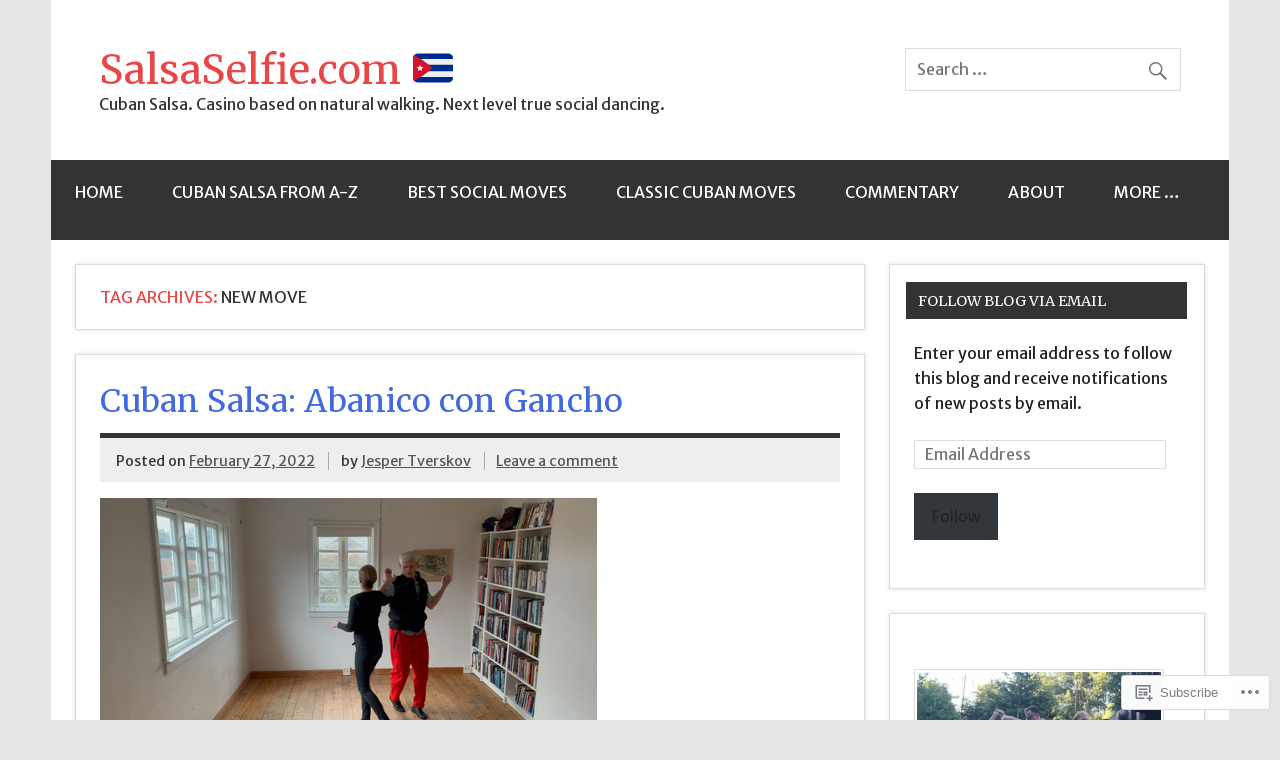

--- FILE ---
content_type: text/html; charset=UTF-8
request_url: https://salsaselfie.com/tag/new-move/
body_size: 22648
content:
<!DOCTYPE html><!-- HTML 5 -->
<html lang="en">

<head>
<meta charset="UTF-8" />
<meta name="viewport" content="width=device-width, initial-scale=1">
<title>New Move | SalsaSelfie.com 🇨🇺</title>
<link rel="profile" href="http://gmpg.org/xfn/11" />
<link rel="pingback" href="https://salsaselfie.com/xmlrpc.php" />

<!--[if lt IE 9]>
<script src="https://s0.wp.com/wp-content/themes/premium/dynamic-news/js/html5shiv.js?m=1394767411i" type="text/javascript"></script>
<![endif]-->
<script type="text/javascript">
  WebFontConfig = {"google":{"families":["Merriweather:r:latin,latin-ext","Merriweather+Sans:r,i,b,bi:latin,latin-ext"]},"api_url":"https:\/\/fonts-api.wp.com\/css"};
  (function() {
    var wf = document.createElement('script');
    wf.src = '/wp-content/plugins/custom-fonts/js/webfont.js';
    wf.type = 'text/javascript';
    wf.async = 'true';
    var s = document.getElementsByTagName('script')[0];
    s.parentNode.insertBefore(wf, s);
	})();
</script><style id="jetpack-custom-fonts-css">.wf-active body{font-family:"Merriweather Sans",sans-serif}.wf-active input, .wf-active textarea{font-family:"Merriweather Sans",sans-serif}.wf-active #mainnav-menu a{font-family:"Merriweather Sans",sans-serif}.wf-active .comment-author .fn{font-family:"Merriweather Sans",sans-serif}.wf-active #logo .site-title{font-weight:400;font-family:"Merriweather",serif;font-style:normal}.wf-active #header-content #header-text{font-style:normal;font-weight:400}.wf-active .widgettitle{font-family:"Merriweather",serif;font-style:normal;font-weight:400}.wf-active .page-title, .wf-active .post-title{font-weight:400;font-family:"Merriweather",serif;font-style:normal}.wf-active .page-title{font-style:normal;font-weight:400}.wf-active .post-title{font-style:normal;font-weight:400}.wf-active .archive-title{font-weight:400;font-style:normal}.wf-active .comment h1, .wf-active .comment h2, .wf-active .comment h3, .wf-active .comment h4, .wf-active .comment h5, .wf-active .comment h6, .wf-active .entry h1, .wf-active .entry h2, .wf-active .entry h3, .wf-active .entry h4, .wf-active .entry h5, .wf-active .entry h6{font-weight:400;font-style:normal}.wf-active #comments .comments-title, .wf-active #respond #reply-title{font-weight:400;font-family:"Merriweather",serif;font-style:normal}.wf-active .widget-category-posts .type-post .post-title{font-style:normal;font-weight:400}.wf-active .widget-category-posts .more-posts .post-title{font-family:"Merriweather",serif;font-style:normal;font-weight:400}</style>
<meta name='robots' content='max-image-preview:large' />

<!-- Async WordPress.com Remote Login -->
<script id="wpcom_remote_login_js">
var wpcom_remote_login_extra_auth = '';
function wpcom_remote_login_remove_dom_node_id( element_id ) {
	var dom_node = document.getElementById( element_id );
	if ( dom_node ) { dom_node.parentNode.removeChild( dom_node ); }
}
function wpcom_remote_login_remove_dom_node_classes( class_name ) {
	var dom_nodes = document.querySelectorAll( '.' + class_name );
	for ( var i = 0; i < dom_nodes.length; i++ ) {
		dom_nodes[ i ].parentNode.removeChild( dom_nodes[ i ] );
	}
}
function wpcom_remote_login_final_cleanup() {
	wpcom_remote_login_remove_dom_node_classes( "wpcom_remote_login_msg" );
	wpcom_remote_login_remove_dom_node_id( "wpcom_remote_login_key" );
	wpcom_remote_login_remove_dom_node_id( "wpcom_remote_login_validate" );
	wpcom_remote_login_remove_dom_node_id( "wpcom_remote_login_js" );
	wpcom_remote_login_remove_dom_node_id( "wpcom_request_access_iframe" );
	wpcom_remote_login_remove_dom_node_id( "wpcom_request_access_styles" );
}

// Watch for messages back from the remote login
window.addEventListener( "message", function( e ) {
	if ( e.origin === "https://r-login.wordpress.com" ) {
		var data = {};
		try {
			data = JSON.parse( e.data );
		} catch( e ) {
			wpcom_remote_login_final_cleanup();
			return;
		}

		if ( data.msg === 'LOGIN' ) {
			// Clean up the login check iframe
			wpcom_remote_login_remove_dom_node_id( "wpcom_remote_login_key" );

			var id_regex = new RegExp( /^[0-9]+$/ );
			var token_regex = new RegExp( /^.*|.*|.*$/ );
			if (
				token_regex.test( data.token )
				&& id_regex.test( data.wpcomid )
			) {
				// We have everything we need to ask for a login
				var script = document.createElement( "script" );
				script.setAttribute( "id", "wpcom_remote_login_validate" );
				script.src = '/remote-login.php?wpcom_remote_login=validate'
					+ '&wpcomid=' + data.wpcomid
					+ '&token=' + encodeURIComponent( data.token )
					+ '&host=' + window.location.protocol
					+ '//' + window.location.hostname
					+ '&postid=11053'
					+ '&is_singular=';
				document.body.appendChild( script );
			}

			return;
		}

		// Safari ITP, not logged in, so redirect
		if ( data.msg === 'LOGIN-REDIRECT' ) {
			window.location = 'https://wordpress.com/log-in?redirect_to=' + window.location.href;
			return;
		}

		// Safari ITP, storage access failed, remove the request
		if ( data.msg === 'LOGIN-REMOVE' ) {
			var css_zap = 'html { -webkit-transition: margin-top 1s; transition: margin-top 1s; } /* 9001 */ html { margin-top: 0 !important; } * html body { margin-top: 0 !important; } @media screen and ( max-width: 782px ) { html { margin-top: 0 !important; } * html body { margin-top: 0 !important; } }';
			var style_zap = document.createElement( 'style' );
			style_zap.type = 'text/css';
			style_zap.appendChild( document.createTextNode( css_zap ) );
			document.body.appendChild( style_zap );

			var e = document.getElementById( 'wpcom_request_access_iframe' );
			e.parentNode.removeChild( e );

			document.cookie = 'wordpress_com_login_access=denied; path=/; max-age=31536000';

			return;
		}

		// Safari ITP
		if ( data.msg === 'REQUEST_ACCESS' ) {
			console.log( 'request access: safari' );

			// Check ITP iframe enable/disable knob
			if ( wpcom_remote_login_extra_auth !== 'safari_itp_iframe' ) {
				return;
			}

			// If we are in a "private window" there is no ITP.
			var private_window = false;
			try {
				var opendb = window.openDatabase( null, null, null, null );
			} catch( e ) {
				private_window = true;
			}

			if ( private_window ) {
				console.log( 'private window' );
				return;
			}

			var iframe = document.createElement( 'iframe' );
			iframe.id = 'wpcom_request_access_iframe';
			iframe.setAttribute( 'scrolling', 'no' );
			iframe.setAttribute( 'sandbox', 'allow-storage-access-by-user-activation allow-scripts allow-same-origin allow-top-navigation-by-user-activation' );
			iframe.src = 'https://r-login.wordpress.com/remote-login.php?wpcom_remote_login=request_access&origin=' + encodeURIComponent( data.origin ) + '&wpcomid=' + encodeURIComponent( data.wpcomid );

			var css = 'html { -webkit-transition: margin-top 1s; transition: margin-top 1s; } /* 9001 */ html { margin-top: 46px !important; } * html body { margin-top: 46px !important; } @media screen and ( max-width: 660px ) { html { margin-top: 71px !important; } * html body { margin-top: 71px !important; } #wpcom_request_access_iframe { display: block; height: 71px !important; } } #wpcom_request_access_iframe { border: 0px; height: 46px; position: fixed; top: 0; left: 0; width: 100%; min-width: 100%; z-index: 99999; background: #23282d; } ';

			var style = document.createElement( 'style' );
			style.type = 'text/css';
			style.id = 'wpcom_request_access_styles';
			style.appendChild( document.createTextNode( css ) );
			document.body.appendChild( style );

			document.body.appendChild( iframe );
		}

		if ( data.msg === 'DONE' ) {
			wpcom_remote_login_final_cleanup();
		}
	}
}, false );

// Inject the remote login iframe after the page has had a chance to load
// more critical resources
window.addEventListener( "DOMContentLoaded", function( e ) {
	var iframe = document.createElement( "iframe" );
	iframe.style.display = "none";
	iframe.setAttribute( "scrolling", "no" );
	iframe.setAttribute( "id", "wpcom_remote_login_key" );
	iframe.src = "https://r-login.wordpress.com/remote-login.php"
		+ "?wpcom_remote_login=key"
		+ "&origin=aHR0cHM6Ly9zYWxzYXNlbGZpZS5jb20%3D"
		+ "&wpcomid=144655993"
		+ "&time=" + Math.floor( Date.now() / 1000 );
	document.body.appendChild( iframe );
}, false );
</script>
<link rel='dns-prefetch' href='//s0.wp.com' />
<link rel='dns-prefetch' href='//fonts-api.wp.com' />
<link rel="alternate" type="application/rss+xml" title="SalsaSelfie.com 🇨🇺 &raquo; Feed" href="https://salsaselfie.com/feed/" />
<link rel="alternate" type="application/rss+xml" title="SalsaSelfie.com 🇨🇺 &raquo; Comments Feed" href="https://salsaselfie.com/comments/feed/" />
<link rel="alternate" type="application/rss+xml" title="SalsaSelfie.com 🇨🇺 &raquo; New Move Tag Feed" href="https://salsaselfie.com/tag/new-move/feed/" />
	<script type="text/javascript">
		/* <![CDATA[ */
		function addLoadEvent(func) {
			var oldonload = window.onload;
			if (typeof window.onload != 'function') {
				window.onload = func;
			} else {
				window.onload = function () {
					oldonload();
					func();
				}
			}
		}
		/* ]]> */
	</script>
	<style id='wp-emoji-styles-inline-css'>

	img.wp-smiley, img.emoji {
		display: inline !important;
		border: none !important;
		box-shadow: none !important;
		height: 1em !important;
		width: 1em !important;
		margin: 0 0.07em !important;
		vertical-align: -0.1em !important;
		background: none !important;
		padding: 0 !important;
	}
/*# sourceURL=wp-emoji-styles-inline-css */
</style>
<link crossorigin='anonymous' rel='stylesheet' id='all-css-2-1' href='/wp-content/plugins/gutenberg-core/v22.2.0/build/styles/block-library/style.css?m=1764855221i&cssminify=yes' type='text/css' media='all' />
<style id='wp-block-library-inline-css'>
.has-text-align-justify {
	text-align:justify;
}
.has-text-align-justify{text-align:justify;}

/*# sourceURL=wp-block-library-inline-css */
</style><style id='wp-block-paragraph-inline-css'>
.is-small-text{font-size:.875em}.is-regular-text{font-size:1em}.is-large-text{font-size:2.25em}.is-larger-text{font-size:3em}.has-drop-cap:not(:focus):first-letter{float:left;font-size:8.4em;font-style:normal;font-weight:100;line-height:.68;margin:.05em .1em 0 0;text-transform:uppercase}body.rtl .has-drop-cap:not(:focus):first-letter{float:none;margin-left:.1em}p.has-drop-cap.has-background{overflow:hidden}:root :where(p.has-background){padding:1.25em 2.375em}:where(p.has-text-color:not(.has-link-color)) a{color:inherit}p.has-text-align-left[style*="writing-mode:vertical-lr"],p.has-text-align-right[style*="writing-mode:vertical-rl"]{rotate:180deg}
/*# sourceURL=/wp-content/plugins/gutenberg-core/v22.2.0/build/styles/block-library/paragraph/style.css */
</style>
<style id='wp-block-heading-inline-css'>
h1:where(.wp-block-heading).has-background,h2:where(.wp-block-heading).has-background,h3:where(.wp-block-heading).has-background,h4:where(.wp-block-heading).has-background,h5:where(.wp-block-heading).has-background,h6:where(.wp-block-heading).has-background{padding:1.25em 2.375em}h1.has-text-align-left[style*=writing-mode]:where([style*=vertical-lr]),h1.has-text-align-right[style*=writing-mode]:where([style*=vertical-rl]),h2.has-text-align-left[style*=writing-mode]:where([style*=vertical-lr]),h2.has-text-align-right[style*=writing-mode]:where([style*=vertical-rl]),h3.has-text-align-left[style*=writing-mode]:where([style*=vertical-lr]),h3.has-text-align-right[style*=writing-mode]:where([style*=vertical-rl]),h4.has-text-align-left[style*=writing-mode]:where([style*=vertical-lr]),h4.has-text-align-right[style*=writing-mode]:where([style*=vertical-rl]),h5.has-text-align-left[style*=writing-mode]:where([style*=vertical-lr]),h5.has-text-align-right[style*=writing-mode]:where([style*=vertical-rl]),h6.has-text-align-left[style*=writing-mode]:where([style*=vertical-lr]),h6.has-text-align-right[style*=writing-mode]:where([style*=vertical-rl]){rotate:180deg}
/*# sourceURL=/wp-content/plugins/gutenberg-core/v22.2.0/build/styles/block-library/heading/style.css */
</style>
<style id='global-styles-inline-css'>
:root{--wp--preset--aspect-ratio--square: 1;--wp--preset--aspect-ratio--4-3: 4/3;--wp--preset--aspect-ratio--3-4: 3/4;--wp--preset--aspect-ratio--3-2: 3/2;--wp--preset--aspect-ratio--2-3: 2/3;--wp--preset--aspect-ratio--16-9: 16/9;--wp--preset--aspect-ratio--9-16: 9/16;--wp--preset--color--black: #000000;--wp--preset--color--cyan-bluish-gray: #abb8c3;--wp--preset--color--white: #ffffff;--wp--preset--color--pale-pink: #f78da7;--wp--preset--color--vivid-red: #cf2e2e;--wp--preset--color--luminous-vivid-orange: #ff6900;--wp--preset--color--luminous-vivid-amber: #fcb900;--wp--preset--color--light-green-cyan: #7bdcb5;--wp--preset--color--vivid-green-cyan: #00d084;--wp--preset--color--pale-cyan-blue: #8ed1fc;--wp--preset--color--vivid-cyan-blue: #0693e3;--wp--preset--color--vivid-purple: #9b51e0;--wp--preset--color--primary: #e84747;--wp--preset--color--secondary: #cf2e2e;--wp--preset--color--accent: #0d95a6;--wp--preset--color--highlight: #48a60d;--wp--preset--color--light-gray: #dddddd;--wp--preset--color--gray: #808080;--wp--preset--color--dark-gray: #303030;--wp--preset--gradient--vivid-cyan-blue-to-vivid-purple: linear-gradient(135deg,rgb(6,147,227) 0%,rgb(155,81,224) 100%);--wp--preset--gradient--light-green-cyan-to-vivid-green-cyan: linear-gradient(135deg,rgb(122,220,180) 0%,rgb(0,208,130) 100%);--wp--preset--gradient--luminous-vivid-amber-to-luminous-vivid-orange: linear-gradient(135deg,rgb(252,185,0) 0%,rgb(255,105,0) 100%);--wp--preset--gradient--luminous-vivid-orange-to-vivid-red: linear-gradient(135deg,rgb(255,105,0) 0%,rgb(207,46,46) 100%);--wp--preset--gradient--very-light-gray-to-cyan-bluish-gray: linear-gradient(135deg,rgb(238,238,238) 0%,rgb(169,184,195) 100%);--wp--preset--gradient--cool-to-warm-spectrum: linear-gradient(135deg,rgb(74,234,220) 0%,rgb(151,120,209) 20%,rgb(207,42,186) 40%,rgb(238,44,130) 60%,rgb(251,105,98) 80%,rgb(254,248,76) 100%);--wp--preset--gradient--blush-light-purple: linear-gradient(135deg,rgb(255,206,236) 0%,rgb(152,150,240) 100%);--wp--preset--gradient--blush-bordeaux: linear-gradient(135deg,rgb(254,205,165) 0%,rgb(254,45,45) 50%,rgb(107,0,62) 100%);--wp--preset--gradient--luminous-dusk: linear-gradient(135deg,rgb(255,203,112) 0%,rgb(199,81,192) 50%,rgb(65,88,208) 100%);--wp--preset--gradient--pale-ocean: linear-gradient(135deg,rgb(255,245,203) 0%,rgb(182,227,212) 50%,rgb(51,167,181) 100%);--wp--preset--gradient--electric-grass: linear-gradient(135deg,rgb(202,248,128) 0%,rgb(113,206,126) 100%);--wp--preset--gradient--midnight: linear-gradient(135deg,rgb(2,3,129) 0%,rgb(40,116,252) 100%);--wp--preset--font-size--small: 14px;--wp--preset--font-size--medium: 20px;--wp--preset--font-size--large: 24px;--wp--preset--font-size--x-large: 42px;--wp--preset--font-size--huge: 36px;--wp--preset--font-family--albert-sans: 'Albert Sans', sans-serif;--wp--preset--font-family--alegreya: Alegreya, serif;--wp--preset--font-family--arvo: Arvo, serif;--wp--preset--font-family--bodoni-moda: 'Bodoni Moda', serif;--wp--preset--font-family--bricolage-grotesque: 'Bricolage Grotesque', sans-serif;--wp--preset--font-family--cabin: Cabin, sans-serif;--wp--preset--font-family--chivo: Chivo, sans-serif;--wp--preset--font-family--commissioner: Commissioner, sans-serif;--wp--preset--font-family--cormorant: Cormorant, serif;--wp--preset--font-family--courier-prime: 'Courier Prime', monospace;--wp--preset--font-family--crimson-pro: 'Crimson Pro', serif;--wp--preset--font-family--dm-mono: 'DM Mono', monospace;--wp--preset--font-family--dm-sans: 'DM Sans', sans-serif;--wp--preset--font-family--dm-serif-display: 'DM Serif Display', serif;--wp--preset--font-family--domine: Domine, serif;--wp--preset--font-family--eb-garamond: 'EB Garamond', serif;--wp--preset--font-family--epilogue: Epilogue, sans-serif;--wp--preset--font-family--fahkwang: Fahkwang, sans-serif;--wp--preset--font-family--figtree: Figtree, sans-serif;--wp--preset--font-family--fira-sans: 'Fira Sans', sans-serif;--wp--preset--font-family--fjalla-one: 'Fjalla One', sans-serif;--wp--preset--font-family--fraunces: Fraunces, serif;--wp--preset--font-family--gabarito: Gabarito, system-ui;--wp--preset--font-family--ibm-plex-mono: 'IBM Plex Mono', monospace;--wp--preset--font-family--ibm-plex-sans: 'IBM Plex Sans', sans-serif;--wp--preset--font-family--ibarra-real-nova: 'Ibarra Real Nova', serif;--wp--preset--font-family--instrument-serif: 'Instrument Serif', serif;--wp--preset--font-family--inter: Inter, sans-serif;--wp--preset--font-family--josefin-sans: 'Josefin Sans', sans-serif;--wp--preset--font-family--jost: Jost, sans-serif;--wp--preset--font-family--libre-baskerville: 'Libre Baskerville', serif;--wp--preset--font-family--libre-franklin: 'Libre Franklin', sans-serif;--wp--preset--font-family--literata: Literata, serif;--wp--preset--font-family--lora: Lora, serif;--wp--preset--font-family--merriweather: Merriweather, serif;--wp--preset--font-family--montserrat: Montserrat, sans-serif;--wp--preset--font-family--newsreader: Newsreader, serif;--wp--preset--font-family--noto-sans-mono: 'Noto Sans Mono', sans-serif;--wp--preset--font-family--nunito: Nunito, sans-serif;--wp--preset--font-family--open-sans: 'Open Sans', sans-serif;--wp--preset--font-family--overpass: Overpass, sans-serif;--wp--preset--font-family--pt-serif: 'PT Serif', serif;--wp--preset--font-family--petrona: Petrona, serif;--wp--preset--font-family--piazzolla: Piazzolla, serif;--wp--preset--font-family--playfair-display: 'Playfair Display', serif;--wp--preset--font-family--plus-jakarta-sans: 'Plus Jakarta Sans', sans-serif;--wp--preset--font-family--poppins: Poppins, sans-serif;--wp--preset--font-family--raleway: Raleway, sans-serif;--wp--preset--font-family--roboto: Roboto, sans-serif;--wp--preset--font-family--roboto-slab: 'Roboto Slab', serif;--wp--preset--font-family--rubik: Rubik, sans-serif;--wp--preset--font-family--rufina: Rufina, serif;--wp--preset--font-family--sora: Sora, sans-serif;--wp--preset--font-family--source-sans-3: 'Source Sans 3', sans-serif;--wp--preset--font-family--source-serif-4: 'Source Serif 4', serif;--wp--preset--font-family--space-mono: 'Space Mono', monospace;--wp--preset--font-family--syne: Syne, sans-serif;--wp--preset--font-family--texturina: Texturina, serif;--wp--preset--font-family--urbanist: Urbanist, sans-serif;--wp--preset--font-family--work-sans: 'Work Sans', sans-serif;--wp--preset--spacing--20: 0.44rem;--wp--preset--spacing--30: 0.67rem;--wp--preset--spacing--40: 1rem;--wp--preset--spacing--50: 1.5rem;--wp--preset--spacing--60: 2.25rem;--wp--preset--spacing--70: 3.38rem;--wp--preset--spacing--80: 5.06rem;--wp--preset--shadow--natural: 6px 6px 9px rgba(0, 0, 0, 0.2);--wp--preset--shadow--deep: 12px 12px 50px rgba(0, 0, 0, 0.4);--wp--preset--shadow--sharp: 6px 6px 0px rgba(0, 0, 0, 0.2);--wp--preset--shadow--outlined: 6px 6px 0px -3px rgb(255, 255, 255), 6px 6px rgb(0, 0, 0);--wp--preset--shadow--crisp: 6px 6px 0px rgb(0, 0, 0);}:where(.is-layout-flex){gap: 0.5em;}:where(.is-layout-grid){gap: 0.5em;}body .is-layout-flex{display: flex;}.is-layout-flex{flex-wrap: wrap;align-items: center;}.is-layout-flex > :is(*, div){margin: 0;}body .is-layout-grid{display: grid;}.is-layout-grid > :is(*, div){margin: 0;}:where(.wp-block-columns.is-layout-flex){gap: 2em;}:where(.wp-block-columns.is-layout-grid){gap: 2em;}:where(.wp-block-post-template.is-layout-flex){gap: 1.25em;}:where(.wp-block-post-template.is-layout-grid){gap: 1.25em;}.has-black-color{color: var(--wp--preset--color--black) !important;}.has-cyan-bluish-gray-color{color: var(--wp--preset--color--cyan-bluish-gray) !important;}.has-white-color{color: var(--wp--preset--color--white) !important;}.has-pale-pink-color{color: var(--wp--preset--color--pale-pink) !important;}.has-vivid-red-color{color: var(--wp--preset--color--vivid-red) !important;}.has-luminous-vivid-orange-color{color: var(--wp--preset--color--luminous-vivid-orange) !important;}.has-luminous-vivid-amber-color{color: var(--wp--preset--color--luminous-vivid-amber) !important;}.has-light-green-cyan-color{color: var(--wp--preset--color--light-green-cyan) !important;}.has-vivid-green-cyan-color{color: var(--wp--preset--color--vivid-green-cyan) !important;}.has-pale-cyan-blue-color{color: var(--wp--preset--color--pale-cyan-blue) !important;}.has-vivid-cyan-blue-color{color: var(--wp--preset--color--vivid-cyan-blue) !important;}.has-vivid-purple-color{color: var(--wp--preset--color--vivid-purple) !important;}.has-black-background-color{background-color: var(--wp--preset--color--black) !important;}.has-cyan-bluish-gray-background-color{background-color: var(--wp--preset--color--cyan-bluish-gray) !important;}.has-white-background-color{background-color: var(--wp--preset--color--white) !important;}.has-pale-pink-background-color{background-color: var(--wp--preset--color--pale-pink) !important;}.has-vivid-red-background-color{background-color: var(--wp--preset--color--vivid-red) !important;}.has-luminous-vivid-orange-background-color{background-color: var(--wp--preset--color--luminous-vivid-orange) !important;}.has-luminous-vivid-amber-background-color{background-color: var(--wp--preset--color--luminous-vivid-amber) !important;}.has-light-green-cyan-background-color{background-color: var(--wp--preset--color--light-green-cyan) !important;}.has-vivid-green-cyan-background-color{background-color: var(--wp--preset--color--vivid-green-cyan) !important;}.has-pale-cyan-blue-background-color{background-color: var(--wp--preset--color--pale-cyan-blue) !important;}.has-vivid-cyan-blue-background-color{background-color: var(--wp--preset--color--vivid-cyan-blue) !important;}.has-vivid-purple-background-color{background-color: var(--wp--preset--color--vivid-purple) !important;}.has-black-border-color{border-color: var(--wp--preset--color--black) !important;}.has-cyan-bluish-gray-border-color{border-color: var(--wp--preset--color--cyan-bluish-gray) !important;}.has-white-border-color{border-color: var(--wp--preset--color--white) !important;}.has-pale-pink-border-color{border-color: var(--wp--preset--color--pale-pink) !important;}.has-vivid-red-border-color{border-color: var(--wp--preset--color--vivid-red) !important;}.has-luminous-vivid-orange-border-color{border-color: var(--wp--preset--color--luminous-vivid-orange) !important;}.has-luminous-vivid-amber-border-color{border-color: var(--wp--preset--color--luminous-vivid-amber) !important;}.has-light-green-cyan-border-color{border-color: var(--wp--preset--color--light-green-cyan) !important;}.has-vivid-green-cyan-border-color{border-color: var(--wp--preset--color--vivid-green-cyan) !important;}.has-pale-cyan-blue-border-color{border-color: var(--wp--preset--color--pale-cyan-blue) !important;}.has-vivid-cyan-blue-border-color{border-color: var(--wp--preset--color--vivid-cyan-blue) !important;}.has-vivid-purple-border-color{border-color: var(--wp--preset--color--vivid-purple) !important;}.has-vivid-cyan-blue-to-vivid-purple-gradient-background{background: var(--wp--preset--gradient--vivid-cyan-blue-to-vivid-purple) !important;}.has-light-green-cyan-to-vivid-green-cyan-gradient-background{background: var(--wp--preset--gradient--light-green-cyan-to-vivid-green-cyan) !important;}.has-luminous-vivid-amber-to-luminous-vivid-orange-gradient-background{background: var(--wp--preset--gradient--luminous-vivid-amber-to-luminous-vivid-orange) !important;}.has-luminous-vivid-orange-to-vivid-red-gradient-background{background: var(--wp--preset--gradient--luminous-vivid-orange-to-vivid-red) !important;}.has-very-light-gray-to-cyan-bluish-gray-gradient-background{background: var(--wp--preset--gradient--very-light-gray-to-cyan-bluish-gray) !important;}.has-cool-to-warm-spectrum-gradient-background{background: var(--wp--preset--gradient--cool-to-warm-spectrum) !important;}.has-blush-light-purple-gradient-background{background: var(--wp--preset--gradient--blush-light-purple) !important;}.has-blush-bordeaux-gradient-background{background: var(--wp--preset--gradient--blush-bordeaux) !important;}.has-luminous-dusk-gradient-background{background: var(--wp--preset--gradient--luminous-dusk) !important;}.has-pale-ocean-gradient-background{background: var(--wp--preset--gradient--pale-ocean) !important;}.has-electric-grass-gradient-background{background: var(--wp--preset--gradient--electric-grass) !important;}.has-midnight-gradient-background{background: var(--wp--preset--gradient--midnight) !important;}.has-small-font-size{font-size: var(--wp--preset--font-size--small) !important;}.has-medium-font-size{font-size: var(--wp--preset--font-size--medium) !important;}.has-large-font-size{font-size: var(--wp--preset--font-size--large) !important;}.has-x-large-font-size{font-size: var(--wp--preset--font-size--x-large) !important;}.has-albert-sans-font-family{font-family: var(--wp--preset--font-family--albert-sans) !important;}.has-alegreya-font-family{font-family: var(--wp--preset--font-family--alegreya) !important;}.has-arvo-font-family{font-family: var(--wp--preset--font-family--arvo) !important;}.has-bodoni-moda-font-family{font-family: var(--wp--preset--font-family--bodoni-moda) !important;}.has-bricolage-grotesque-font-family{font-family: var(--wp--preset--font-family--bricolage-grotesque) !important;}.has-cabin-font-family{font-family: var(--wp--preset--font-family--cabin) !important;}.has-chivo-font-family{font-family: var(--wp--preset--font-family--chivo) !important;}.has-commissioner-font-family{font-family: var(--wp--preset--font-family--commissioner) !important;}.has-cormorant-font-family{font-family: var(--wp--preset--font-family--cormorant) !important;}.has-courier-prime-font-family{font-family: var(--wp--preset--font-family--courier-prime) !important;}.has-crimson-pro-font-family{font-family: var(--wp--preset--font-family--crimson-pro) !important;}.has-dm-mono-font-family{font-family: var(--wp--preset--font-family--dm-mono) !important;}.has-dm-sans-font-family{font-family: var(--wp--preset--font-family--dm-sans) !important;}.has-dm-serif-display-font-family{font-family: var(--wp--preset--font-family--dm-serif-display) !important;}.has-domine-font-family{font-family: var(--wp--preset--font-family--domine) !important;}.has-eb-garamond-font-family{font-family: var(--wp--preset--font-family--eb-garamond) !important;}.has-epilogue-font-family{font-family: var(--wp--preset--font-family--epilogue) !important;}.has-fahkwang-font-family{font-family: var(--wp--preset--font-family--fahkwang) !important;}.has-figtree-font-family{font-family: var(--wp--preset--font-family--figtree) !important;}.has-fira-sans-font-family{font-family: var(--wp--preset--font-family--fira-sans) !important;}.has-fjalla-one-font-family{font-family: var(--wp--preset--font-family--fjalla-one) !important;}.has-fraunces-font-family{font-family: var(--wp--preset--font-family--fraunces) !important;}.has-gabarito-font-family{font-family: var(--wp--preset--font-family--gabarito) !important;}.has-ibm-plex-mono-font-family{font-family: var(--wp--preset--font-family--ibm-plex-mono) !important;}.has-ibm-plex-sans-font-family{font-family: var(--wp--preset--font-family--ibm-plex-sans) !important;}.has-ibarra-real-nova-font-family{font-family: var(--wp--preset--font-family--ibarra-real-nova) !important;}.has-instrument-serif-font-family{font-family: var(--wp--preset--font-family--instrument-serif) !important;}.has-inter-font-family{font-family: var(--wp--preset--font-family--inter) !important;}.has-josefin-sans-font-family{font-family: var(--wp--preset--font-family--josefin-sans) !important;}.has-jost-font-family{font-family: var(--wp--preset--font-family--jost) !important;}.has-libre-baskerville-font-family{font-family: var(--wp--preset--font-family--libre-baskerville) !important;}.has-libre-franklin-font-family{font-family: var(--wp--preset--font-family--libre-franklin) !important;}.has-literata-font-family{font-family: var(--wp--preset--font-family--literata) !important;}.has-lora-font-family{font-family: var(--wp--preset--font-family--lora) !important;}.has-merriweather-font-family{font-family: var(--wp--preset--font-family--merriweather) !important;}.has-montserrat-font-family{font-family: var(--wp--preset--font-family--montserrat) !important;}.has-newsreader-font-family{font-family: var(--wp--preset--font-family--newsreader) !important;}.has-noto-sans-mono-font-family{font-family: var(--wp--preset--font-family--noto-sans-mono) !important;}.has-nunito-font-family{font-family: var(--wp--preset--font-family--nunito) !important;}.has-open-sans-font-family{font-family: var(--wp--preset--font-family--open-sans) !important;}.has-overpass-font-family{font-family: var(--wp--preset--font-family--overpass) !important;}.has-pt-serif-font-family{font-family: var(--wp--preset--font-family--pt-serif) !important;}.has-petrona-font-family{font-family: var(--wp--preset--font-family--petrona) !important;}.has-piazzolla-font-family{font-family: var(--wp--preset--font-family--piazzolla) !important;}.has-playfair-display-font-family{font-family: var(--wp--preset--font-family--playfair-display) !important;}.has-plus-jakarta-sans-font-family{font-family: var(--wp--preset--font-family--plus-jakarta-sans) !important;}.has-poppins-font-family{font-family: var(--wp--preset--font-family--poppins) !important;}.has-raleway-font-family{font-family: var(--wp--preset--font-family--raleway) !important;}.has-roboto-font-family{font-family: var(--wp--preset--font-family--roboto) !important;}.has-roboto-slab-font-family{font-family: var(--wp--preset--font-family--roboto-slab) !important;}.has-rubik-font-family{font-family: var(--wp--preset--font-family--rubik) !important;}.has-rufina-font-family{font-family: var(--wp--preset--font-family--rufina) !important;}.has-sora-font-family{font-family: var(--wp--preset--font-family--sora) !important;}.has-source-sans-3-font-family{font-family: var(--wp--preset--font-family--source-sans-3) !important;}.has-source-serif-4-font-family{font-family: var(--wp--preset--font-family--source-serif-4) !important;}.has-space-mono-font-family{font-family: var(--wp--preset--font-family--space-mono) !important;}.has-syne-font-family{font-family: var(--wp--preset--font-family--syne) !important;}.has-texturina-font-family{font-family: var(--wp--preset--font-family--texturina) !important;}.has-urbanist-font-family{font-family: var(--wp--preset--font-family--urbanist) !important;}.has-work-sans-font-family{font-family: var(--wp--preset--font-family--work-sans) !important;}
/*# sourceURL=global-styles-inline-css */
</style>

<style id='classic-theme-styles-inline-css'>
/*! This file is auto-generated */
.wp-block-button__link{color:#fff;background-color:#32373c;border-radius:9999px;box-shadow:none;text-decoration:none;padding:calc(.667em + 2px) calc(1.333em + 2px);font-size:1.125em}.wp-block-file__button{background:#32373c;color:#fff;text-decoration:none}
/*# sourceURL=/wp-includes/css/classic-themes.min.css */
</style>
<link crossorigin='anonymous' rel='stylesheet' id='all-css-4-1' href='/_static/??-eJx9jtEKwjAMRX/INHSKzgfxW7YuzGrTlaZz7O/NUHSg+BIul3MuwSmBG2KhWDCFsfdR0A1tGNxNsDK2NhbEcwoEme5mh52X8iZAyhzIOJENroZ4hM9WJu05NWUhmDrfUCBW7J82JXWgbVMmEdDLfmQoFxXly3vW+KKwm2PD3kGkSfD3g/8MZbGnSNkrvY7LyplPdl/beltVx8P1AVG2ddA=&cssminify=yes' type='text/css' media='all' />
<link rel='stylesheet' id='dynamicnews-default-fonts-css' href='https://fonts-api.wp.com/css?family=Droid+Sans%3A400%2C400italic%2C700%2C700italic%7CFrancois+One%3A400%2C400italic%2C700%2C700italic&#038;subset=latin%2Clatin-ext' media='all' />
<link crossorigin='anonymous' rel='stylesheet' id='all-css-6-1' href='/_static/??-eJzTLy/QTc7PK0nNK9HPLdUtyClNz8wr1i9KTcrJTwcy0/WTi5G5ekCujj52Temp+bo5+cmJJZn5eSgc3bScxMwikFb7XFtDE1NLExMLc0OTLACohS2q&cssminify=yes' type='text/css' media='all' />
<link crossorigin='anonymous' rel='stylesheet' id='print-css-7-1' href='/wp-content/mu-plugins/global-print/global-print.css?m=1465851035i&cssminify=yes' type='text/css' media='print' />
<style id='jetpack-global-styles-frontend-style-inline-css'>
:root { --font-headings: unset; --font-base: unset; --font-headings-default: -apple-system,BlinkMacSystemFont,"Segoe UI",Roboto,Oxygen-Sans,Ubuntu,Cantarell,"Helvetica Neue",sans-serif; --font-base-default: -apple-system,BlinkMacSystemFont,"Segoe UI",Roboto,Oxygen-Sans,Ubuntu,Cantarell,"Helvetica Neue",sans-serif;}
/*# sourceURL=jetpack-global-styles-frontend-style-inline-css */
</style>
<link crossorigin='anonymous' rel='stylesheet' id='all-css-10-1' href='/wp-content/themes/h4/global.css?m=1420737423i&cssminify=yes' type='text/css' media='all' />
<script type="text/javascript" id="wpcom-actionbar-placeholder-js-extra">
/* <![CDATA[ */
var actionbardata = {"siteID":"144655993","postID":"0","siteURL":"https://salsaselfie.com","xhrURL":"https://salsaselfie.com/wp-admin/admin-ajax.php","nonce":"ea2019d99d","isLoggedIn":"","statusMessage":"","subsEmailDefault":"instantly","proxyScriptUrl":"https://s0.wp.com/wp-content/js/wpcom-proxy-request.js?m=1513050504i&amp;ver=20211021","i18n":{"followedText":"New posts from this site will now appear in your \u003Ca href=\"https://wordpress.com/reader\"\u003EReader\u003C/a\u003E","foldBar":"Collapse this bar","unfoldBar":"Expand this bar","shortLinkCopied":"Shortlink copied to clipboard."}};
//# sourceURL=wpcom-actionbar-placeholder-js-extra
/* ]]> */
</script>
<script type="text/javascript" id="jetpack-mu-wpcom-settings-js-before">
/* <![CDATA[ */
var JETPACK_MU_WPCOM_SETTINGS = {"assetsUrl":"https://s0.wp.com/wp-content/mu-plugins/jetpack-mu-wpcom-plugin/moon/jetpack_vendor/automattic/jetpack-mu-wpcom/src/build/"};
//# sourceURL=jetpack-mu-wpcom-settings-js-before
/* ]]> */
</script>
<script crossorigin='anonymous' type='text/javascript'  src='/_static/??-eJyFjUsOwjAMRC9EmgIqnwXiLFFqFUe1ExynJbdvi0Bix2oWb96MnZPxkRVYbchWRjVJ4qs2Ie/sypD9WHrIGwzPAlI/0RDy35IhHMQp/Ja/b/oAWpUkQFjI9pUdoTcM83uH3YSDU4ybeKfb/nxou2N7ulzDAvJ9QlM='></script>
<script type="text/javascript" id="rlt-proxy-js-after">
/* <![CDATA[ */
	rltInitialize( {"token":null,"iframeOrigins":["https:\/\/widgets.wp.com"]} );
//# sourceURL=rlt-proxy-js-after
/* ]]> */
</script>
<link rel="EditURI" type="application/rsd+xml" title="RSD" href="https://salsaselfie.wordpress.com/xmlrpc.php?rsd" />
<meta name="generator" content="WordPress.com" />

<!-- Jetpack Open Graph Tags -->
<meta property="og:type" content="website" />
<meta property="og:title" content="New Move &#8211; SalsaSelfie.com 🇨🇺" />
<meta property="og:url" content="https://salsaselfie.com/tag/new-move/" />
<meta property="og:site_name" content="SalsaSelfie.com 🇨🇺" />
<meta property="og:image" content="https://s0.wp.com/_si/?t=[base64].nlc5Ny41xtWdNzfCIGQyNeRf0dVeRBHOBPkS7H2H0jAMQ" />
<meta property="og:image:width" content="1200" />
<meta property="og:image:height" content="630" />
<meta property="og:image:alt" content="" />
<meta property="og:locale" content="en_US" />
<meta name="twitter:creator" content="@Erun" />
<meta name="twitter:site" content="@Er un" />

<!-- End Jetpack Open Graph Tags -->
<link rel="search" type="application/opensearchdescription+xml" href="https://salsaselfie.com/osd.xml" title="SalsaSelfie.com 🇨🇺" />
<link rel="search" type="application/opensearchdescription+xml" href="https://s1.wp.com/opensearch.xml" title="WordPress.com" />
<style type="text/css"></style><meta name="description" content="Posts about New Move written by Jesper Tverskov" />
<link rel="icon" href="https://salsaselfie.com/wp-content/uploads/2018/06/icon1.png?w=32" sizes="32x32" />
<link rel="icon" href="https://salsaselfie.com/wp-content/uploads/2018/06/icon1.png?w=192" sizes="192x192" />
<link rel="apple-touch-icon" href="https://salsaselfie.com/wp-content/uploads/2018/06/icon1.png?w=180" />
<meta name="msapplication-TileImage" content="https://salsaselfie.com/wp-content/uploads/2018/06/icon1.png?w=225" />
			<link rel="stylesheet" id="custom-css-css" type="text/css" href="https://s0.wp.com/?custom-css=1&#038;csblog=9MXDb&#038;cscache=6&#038;csrev=298" />
			<!-- Jetpack Google Analytics -->
			<script type='text/javascript'>
				var _gaq = _gaq || [];
				_gaq.push(['_setAccount', 'UA-150934102-1']);
_gaq.push(['_trackPageview']);
				(function() {
					var ga = document.createElement('script'); ga.type = 'text/javascript'; ga.async = true;
					ga.src = ('https:' === document.location.protocol ? 'https://ssl' : 'http://www') + '.google-analytics.com/ga.js';
					var s = document.getElementsByTagName('script')[0]; s.parentNode.insertBefore(ga, s);
				})();
			</script>
			<!-- End Jetpack Google Analytics -->
<link crossorigin='anonymous' rel='stylesheet' id='all-css-0-3' href='/_static/??-eJyVzEEKg0AMheELVYOVVrooPUrRGEp0JhkmE7y+FrTQpcv/8fhgSRWqFJIC0asU/MNiMFFJPc57Q1QVeLMgDM5hBPPBMHMqrNv5r+rIUqPZBc7KQXHesIUT5bNC1NEDGWCf1Y3C73QMX/AVn013ax/dvW2u0wodV15M&cssminify=yes' type='text/css' media='all' />
</head>

<body class="archive tag tag-new-move tag-810721 custom-background wp-embed-responsive wp-theme-premiumdynamic-news customizer-styles-applied jetpack-reblog-enabled">

<div id="wrapper" class="hfeed">

	<div id="header-wrap">

		<header id="header" class="container clearfix" role="banner">

			<div id="logo">

				<a href="https://salsaselfie.com/" title="SalsaSelfie.com 🇨🇺" rel="home">
								<h1 class="site-title">SalsaSelfie.com 🇨🇺</h1>
							</a>

							<h2 class="site-description">Cuban Salsa. Casino based on natural walking. Next level true social dancing.</h2>
			
			</div>

			<div id="header-content" class="clearfix">
				
		<div id="header-search">
			
	<form role="search" method="get" class="search-form" action="https://salsaselfie.com/">
		<label>
			<span class="screen-reader-text">Search for:</span>
			<input type="search" class="search-field" placeholder="Search &hellip;" value="" name="s">
		</label>
		<button type="submit" class="search-submit">
			<span class="genericon-search"></span>
		</button>
	</form>

		</div>

			</div>

		</header>

	</div>

	<div id="navi-wrap">
		<nav id="mainnav" class="container clearfix" role="navigation">
			<h3 id="mainnav-icon">Menu</h3>
			<ul id="mainnav-menu" class="menu"><li id="menu-item-6" class="menu-item menu-item-type-custom menu-item-object-custom menu-item-6"><a href="/">Home</a></li>
<li id="menu-item-18902" class="menu-item menu-item-type-post_type menu-item-object-page menu-item-18902"><a href="https://salsaselfie.com/cuban-salsa-from-a-z/">Cuban Salsa from A-Z</a></li>
<li id="menu-item-14506" class="menu-item menu-item-type-post_type menu-item-object-page menu-item-14506"><a href="https://salsaselfie.com/first-class-social-moves/">Best Social Moves</a></li>
<li id="menu-item-14509" class="menu-item menu-item-type-post_type menu-item-object-page menu-item-14509"><a href="https://salsaselfie.com/all-cuban-salsa-moves/">Classic Cuban Moves</a></li>
<li id="menu-item-14253" class="menu-item menu-item-type-post_type menu-item-object-page menu-item-14253"><a href="https://salsaselfie.com/rants-and-commentary/">Commentary</a></li>
<li id="menu-item-66" class="menu-item menu-item-type-post_type menu-item-object-page menu-item-66"><a href="https://salsaselfie.com/about/">About</a></li>
<li id="menu-item-9620" class="menu-item menu-item-type-post_type menu-item-object-page menu-item-9620"><a href="https://salsaselfie.com/more/">More …</a></li>
</ul>		</nav>
	</div>

	
	<div id="wrap" class="container clearfix">

		<section id="content" class="primary" role="main">

		<h2 id="tag-title" class="archive-title">
			<span class="tag-title-label">Tag Archives:</span>
			New Move		</h2>

		
	<article id="post-11053" class="post-11053 post type-post status-publish format-standard has-post-thumbnail hentry category-all-cuban-moves tag-new-move">

		<h2 class="post-title"><a href="https://salsaselfie.com/2022/02/27/cuban-salsa-abanico-con-gancho/" rel="bookmark">Cuban Salsa: Abanico con&nbsp;Gancho</a></h2>

		<div class="postmeta">
		<span class="meta-date">
		Posted on <a href="https://salsaselfie.com/2022/02/27/cuban-salsa-abanico-con-gancho/" title="10:26 pm" rel="bookmark"><time datetime="2022-02-27T22:26:00+01:00">February 27, 2022</time></a>		</span>

		<span class="meta-author sep">
		by <a href="https://salsaselfie.com/author/jespertverskov/" title="View all posts by Jesper Tverskov" rel="author">Jesper Tverskov</a>		</span>

			<span class="meta-comments sep">
			<a href="https://salsaselfie.com/2022/02/27/cuban-salsa-abanico-con-gancho/#respond">Leave a comment</a>		</span>
		</div>

		
			<a href="https://salsaselfie.com/2022/02/27/cuban-salsa-abanico-con-gancho/" rel="bookmark">
				<img width="497" height="280" src="https://salsaselfie.com/wp-content/uploads/2022/02/abanico-snap.png?w=497&amp;h=280&amp;crop=1" class="attachment-featured_image size-featured_image wp-post-image" alt="" decoding="async" srcset="https://salsaselfie.com/wp-content/uploads/2022/02/abanico-snap.png 497w, https://salsaselfie.com/wp-content/uploads/2022/02/abanico-snap.png?w=150&amp;h=85&amp;crop=1 150w, https://salsaselfie.com/wp-content/uploads/2022/02/abanico-snap.png?w=300&amp;h=169&amp;crop=1 300w" sizes="(max-width: 497px) 100vw, 497px" data-attachment-id="13840" data-permalink="https://salsaselfie.com/2022/02/27/cuban-salsa-abanico-con-gancho/abanico-snap/" data-orig-file="https://salsaselfie.com/wp-content/uploads/2022/02/abanico-snap.png" data-orig-size="497,280" data-comments-opened="1" data-image-meta="{&quot;aperture&quot;:&quot;0&quot;,&quot;credit&quot;:&quot;&quot;,&quot;camera&quot;:&quot;&quot;,&quot;caption&quot;:&quot;&quot;,&quot;created_timestamp&quot;:&quot;0&quot;,&quot;copyright&quot;:&quot;&quot;,&quot;focal_length&quot;:&quot;0&quot;,&quot;iso&quot;:&quot;0&quot;,&quot;shutter_speed&quot;:&quot;0&quot;,&quot;title&quot;:&quot;&quot;,&quot;orientation&quot;:&quot;0&quot;}" data-image-title="Abanico Snap" data-image-description="" data-image-caption="" data-medium-file="https://salsaselfie.com/wp-content/uploads/2022/02/abanico-snap.png?w=300" data-large-file="https://salsaselfie.com/wp-content/uploads/2022/02/abanico-snap.png?w=497" />			</a>

	
		<div class="entry clearfix">
			<p>This is a new move, I have named Abanico con Gancho (Fan with Hook). I have learned it from a Russian video (2021) but unfortunately they don&#8217;t name it. I have modified the original version to make it easier to use in social dancing. I want to promote realistic social dancing for the average dancer. First I show my version,</p>
			<a href="https://salsaselfie.com/2022/02/27/cuban-salsa-abanico-con-gancho/" class="excerpt-more-link more-link">Read more</a>
		</div>

		<div class="postinfo clearfix">
		<span class="meta-category">
			<ul class="post-categories">
	<li><a href="https://salsaselfie.com/category/all-cuban-moves/" rel="category tag">All Cuban Moves</a></li></ul>		</span>

	</div>

	</article>
		</section>

		<section id="sidebar" class="secondary clearfix" role="complementary">

	<aside id="blog_subscription-7" class="widget widget_blog_subscription jetpack_subscription_widget"><h3 class="widgettitle"><label for="subscribe-field">Follow Blog via Email</label></h3>

			<div class="wp-block-jetpack-subscriptions__container">
			<form
				action="https://subscribe.wordpress.com"
				method="post"
				accept-charset="utf-8"
				data-blog="144655993"
				data-post_access_level="everybody"
				id="subscribe-blog"
			>
				<p>Enter your email address to follow this blog and receive notifications of new posts by email.</p>
				<p id="subscribe-email">
					<label
						id="subscribe-field-label"
						for="subscribe-field"
						class="screen-reader-text"
					>
						Email Address:					</label>

					<input
							type="email"
							name="email"
							autocomplete="email"
							
							style="width: 95%; padding: 1px 10px"
							placeholder="Email Address"
							value=""
							id="subscribe-field"
							required
						/>				</p>

				<p id="subscribe-submit"
									>
					<input type="hidden" name="action" value="subscribe"/>
					<input type="hidden" name="blog_id" value="144655993"/>
					<input type="hidden" name="source" value="https://salsaselfie.com/tag/new-move/"/>
					<input type="hidden" name="sub-type" value="widget"/>
					<input type="hidden" name="redirect_fragment" value="subscribe-blog"/>
					<input type="hidden" id="_wpnonce" name="_wpnonce" value="665ded333a" />					<button type="submit"
													class="wp-block-button__link"
																	>
						Follow					</button>
				</p>
			</form>
						</div>
			
</aside><aside id="media_gallery-5" class="widget widget_media_gallery">
		<style type="text/css">
			#gallery-11053-1 {
				margin: auto;
			}
			#gallery-11053-1 .gallery-item {
				float: left;
				margin-top: 10px;
				text-align: center;
				width: 100%;
			}
			#gallery-11053-1 img {
				border: 2px solid #cfcfcf;
			}
			#gallery-11053-1 .gallery-caption {
				margin-left: 0;
			}
			/* see gallery_shortcode() in wp-includes/media.php */
		</style>
		<div data-carousel-extra='{&quot;blog_id&quot;:144655993,&quot;permalink&quot;:&quot;https://salsaselfie.com/2022/02/27/cuban-salsa-abanico-con-gancho/&quot;}' id='gallery-11053-1' class='gallery galleryid-11053 gallery-columns-1 gallery-size-large'><dl class='gallery-item'>
			<dt class='gallery-icon landscape'>
				<a href='https://salsaselfie.com/wp-content/uploads/2018/07/1ec3ced0-85de-4bf2-ba4d-e5e43a9b1a52.jpg'><img width="860" height="645" src="https://salsaselfie.com/wp-content/uploads/2018/07/1ec3ced0-85de-4bf2-ba4d-e5e43a9b1a52.jpg?w=860" class="attachment-large size-large" alt="" aria-describedby="gallery-11053-1-1432" decoding="async" loading="lazy" srcset="https://salsaselfie.com/wp-content/uploads/2018/07/1ec3ced0-85de-4bf2-ba4d-e5e43a9b1a52.jpg?w=860 860w, https://salsaselfie.com/wp-content/uploads/2018/07/1ec3ced0-85de-4bf2-ba4d-e5e43a9b1a52.jpg?w=1720 1720w, https://salsaselfie.com/wp-content/uploads/2018/07/1ec3ced0-85de-4bf2-ba4d-e5e43a9b1a52.jpg?w=150 150w, https://salsaselfie.com/wp-content/uploads/2018/07/1ec3ced0-85de-4bf2-ba4d-e5e43a9b1a52.jpg?w=300 300w, https://salsaselfie.com/wp-content/uploads/2018/07/1ec3ced0-85de-4bf2-ba4d-e5e43a9b1a52.jpg?w=768 768w, https://salsaselfie.com/wp-content/uploads/2018/07/1ec3ced0-85de-4bf2-ba4d-e5e43a9b1a52.jpg?w=1024 1024w, https://salsaselfie.com/wp-content/uploads/2018/07/1ec3ced0-85de-4bf2-ba4d-e5e43a9b1a52.jpg?w=1440 1440w" sizes="(max-width: 860px) 100vw, 860px" data-attachment-id="1432" data-permalink="https://salsaselfie.com/1ec3ced0-85de-4bf2-ba4d-e5e43a9b1a52/" data-orig-file="https://salsaselfie.com/wp-content/uploads/2018/07/1ec3ced0-85de-4bf2-ba4d-e5e43a9b1a52.jpg" data-orig-size="4032,3024" data-comments-opened="1" data-image-meta="{&quot;aperture&quot;:&quot;2.8&quot;,&quot;credit&quot;:&quot;&quot;,&quot;camera&quot;:&quot;iPhone 7 Plus&quot;,&quot;caption&quot;:&quot;&quot;,&quot;created_timestamp&quot;:&quot;1530648590&quot;,&quot;copyright&quot;:&quot;&quot;,&quot;focal_length&quot;:&quot;6.6&quot;,&quot;iso&quot;:&quot;25&quot;,&quot;shutter_speed&quot;:&quot;0.02&quot;,&quot;title&quot;:&quot;&quot;,&quot;orientation&quot;:&quot;1&quot;}" data-image-title="1ec3ced0-85de-4bf2-ba4d-e5e43a9b1a52" data-image-description="" data-image-caption="&lt;p&gt;Fælledparken, CPH, 2018&lt;/p&gt;
" data-medium-file="https://salsaselfie.com/wp-content/uploads/2018/07/1ec3ced0-85de-4bf2-ba4d-e5e43a9b1a52.jpg?w=300" data-large-file="https://salsaselfie.com/wp-content/uploads/2018/07/1ec3ced0-85de-4bf2-ba4d-e5e43a9b1a52.jpg?w=860" /></a>
			</dt>
				<dd class='wp-caption-text gallery-caption' id='gallery-11053-1-1432'>
				Fælledparken, CPH, 2018
				</dd></dl><br style="clear: both" /><dl class='gallery-item'>
			<dt class='gallery-icon landscape'>
				<a href='https://salsaselfie.com/wp-content/uploads/2018/07/b7aed5a6-ff3f-4975-955f-8e3c6072da3a.jpg'><img width="860" height="645" src="https://salsaselfie.com/wp-content/uploads/2018/07/b7aed5a6-ff3f-4975-955f-8e3c6072da3a.jpg?w=860" class="attachment-large size-large" alt="" aria-describedby="gallery-11053-1-1430" decoding="async" loading="lazy" srcset="https://salsaselfie.com/wp-content/uploads/2018/07/b7aed5a6-ff3f-4975-955f-8e3c6072da3a.jpg?w=860 860w, https://salsaselfie.com/wp-content/uploads/2018/07/b7aed5a6-ff3f-4975-955f-8e3c6072da3a.jpg?w=1720 1720w, https://salsaselfie.com/wp-content/uploads/2018/07/b7aed5a6-ff3f-4975-955f-8e3c6072da3a.jpg?w=150 150w, https://salsaselfie.com/wp-content/uploads/2018/07/b7aed5a6-ff3f-4975-955f-8e3c6072da3a.jpg?w=300 300w, https://salsaselfie.com/wp-content/uploads/2018/07/b7aed5a6-ff3f-4975-955f-8e3c6072da3a.jpg?w=768 768w, https://salsaselfie.com/wp-content/uploads/2018/07/b7aed5a6-ff3f-4975-955f-8e3c6072da3a.jpg?w=1024 1024w, https://salsaselfie.com/wp-content/uploads/2018/07/b7aed5a6-ff3f-4975-955f-8e3c6072da3a.jpg?w=1440 1440w" sizes="(max-width: 860px) 100vw, 860px" data-attachment-id="1430" data-permalink="https://salsaselfie.com/b7aed5a6-ff3f-4975-955f-8e3c6072da3a/" data-orig-file="https://salsaselfie.com/wp-content/uploads/2018/07/b7aed5a6-ff3f-4975-955f-8e3c6072da3a.jpg" data-orig-size="4032,3024" data-comments-opened="1" data-image-meta="{&quot;aperture&quot;:&quot;1.8&quot;,&quot;credit&quot;:&quot;&quot;,&quot;camera&quot;:&quot;iPhone 7 Plus&quot;,&quot;caption&quot;:&quot;&quot;,&quot;created_timestamp&quot;:&quot;1529350222&quot;,&quot;copyright&quot;:&quot;&quot;,&quot;focal_length&quot;:&quot;3.99&quot;,&quot;iso&quot;:&quot;20&quot;,&quot;shutter_speed&quot;:&quot;0.0056179775280899&quot;,&quot;title&quot;:&quot;&quot;,&quot;orientation&quot;:&quot;1&quot;}" data-image-title="b7aed5a6-ff3f-4975-955f-8e3c6072da3a" data-image-description="" data-image-caption="&lt;p&gt;Islands Brygge, CPH, 2018&lt;/p&gt;
" data-medium-file="https://salsaselfie.com/wp-content/uploads/2018/07/b7aed5a6-ff3f-4975-955f-8e3c6072da3a.jpg?w=300" data-large-file="https://salsaselfie.com/wp-content/uploads/2018/07/b7aed5a6-ff3f-4975-955f-8e3c6072da3a.jpg?w=860" /></a>
			</dt>
				<dd class='wp-caption-text gallery-caption' id='gallery-11053-1-1430'>
				Islands Brygge, CPH, 2018
				</dd></dl><br style="clear: both" /><dl class='gallery-item'>
			<dt class='gallery-icon landscape'>
				<a href='https://salsaselfie.com/wp-content/uploads/2018/07/827d9bd7-822d-4dd1-8adb-79563745e1c7.jpg'><img width="860" height="645" src="https://salsaselfie.com/wp-content/uploads/2018/07/827d9bd7-822d-4dd1-8adb-79563745e1c7.jpg?w=860" class="attachment-large size-large" alt="" aria-describedby="gallery-11053-1-1431" decoding="async" loading="lazy" srcset="https://salsaselfie.com/wp-content/uploads/2018/07/827d9bd7-822d-4dd1-8adb-79563745e1c7.jpg?w=860 860w, https://salsaselfie.com/wp-content/uploads/2018/07/827d9bd7-822d-4dd1-8adb-79563745e1c7.jpg?w=1720 1720w, https://salsaselfie.com/wp-content/uploads/2018/07/827d9bd7-822d-4dd1-8adb-79563745e1c7.jpg?w=150 150w, https://salsaselfie.com/wp-content/uploads/2018/07/827d9bd7-822d-4dd1-8adb-79563745e1c7.jpg?w=300 300w, https://salsaselfie.com/wp-content/uploads/2018/07/827d9bd7-822d-4dd1-8adb-79563745e1c7.jpg?w=768 768w, https://salsaselfie.com/wp-content/uploads/2018/07/827d9bd7-822d-4dd1-8adb-79563745e1c7.jpg?w=1024 1024w, https://salsaselfie.com/wp-content/uploads/2018/07/827d9bd7-822d-4dd1-8adb-79563745e1c7.jpg?w=1440 1440w" sizes="(max-width: 860px) 100vw, 860px" data-attachment-id="1431" data-permalink="https://salsaselfie.com/827d9bd7-822d-4dd1-8adb-79563745e1c7/" data-orig-file="https://salsaselfie.com/wp-content/uploads/2018/07/827d9bd7-822d-4dd1-8adb-79563745e1c7.jpg" data-orig-size="4032,3024" data-comments-opened="1" data-image-meta="{&quot;aperture&quot;:&quot;1.8&quot;,&quot;credit&quot;:&quot;&quot;,&quot;camera&quot;:&quot;iPhone 7 Plus&quot;,&quot;caption&quot;:&quot;&quot;,&quot;created_timestamp&quot;:&quot;1530396425&quot;,&quot;copyright&quot;:&quot;&quot;,&quot;focal_length&quot;:&quot;3.99&quot;,&quot;iso&quot;:&quot;64&quot;,&quot;shutter_speed&quot;:&quot;0.058823529411765&quot;,&quot;title&quot;:&quot;&quot;,&quot;orientation&quot;:&quot;1&quot;}" data-image-title="827d9bd7-822d-4dd1-8adb-79563745e1c7" data-image-description="" data-image-caption="&lt;p&gt;Fælledparken, CPH, 2018&lt;/p&gt;
" data-medium-file="https://salsaselfie.com/wp-content/uploads/2018/07/827d9bd7-822d-4dd1-8adb-79563745e1c7.jpg?w=300" data-large-file="https://salsaselfie.com/wp-content/uploads/2018/07/827d9bd7-822d-4dd1-8adb-79563745e1c7.jpg?w=860" /></a>
			</dt>
				<dd class='wp-caption-text gallery-caption' id='gallery-11053-1-1431'>
				Fælledparken, CPH, 2018
				</dd></dl><br style="clear: both" /><dl class='gallery-item'>
			<dt class='gallery-icon landscape'>
				<a href='https://salsaselfie.com/wp-content/uploads/2018/03/img_0193.jpg'><img width="860" height="645" src="https://salsaselfie.com/wp-content/uploads/2018/03/img_0193.jpg?w=860" class="attachment-large size-large" alt="" aria-describedby="gallery-11053-1-17" decoding="async" loading="lazy" srcset="https://salsaselfie.com/wp-content/uploads/2018/03/img_0193.jpg?w=860 860w, https://salsaselfie.com/wp-content/uploads/2018/03/img_0193.jpg?w=150 150w, https://salsaselfie.com/wp-content/uploads/2018/03/img_0193.jpg?w=300 300w, https://salsaselfie.com/wp-content/uploads/2018/03/img_0193.jpg?w=768 768w, https://salsaselfie.com/wp-content/uploads/2018/03/img_0193.jpg 960w" sizes="(max-width: 860px) 100vw, 860px" data-attachment-id="17" data-permalink="https://salsaselfie.com/img_0193/" data-orig-file="https://salsaselfie.com/wp-content/uploads/2018/03/img_0193.jpg" data-orig-size="960,720" data-comments-opened="1" data-image-meta="{&quot;aperture&quot;:&quot;0&quot;,&quot;credit&quot;:&quot;&quot;,&quot;camera&quot;:&quot;&quot;,&quot;caption&quot;:&quot;&quot;,&quot;created_timestamp&quot;:&quot;0&quot;,&quot;copyright&quot;:&quot;&quot;,&quot;focal_length&quot;:&quot;0&quot;,&quot;iso&quot;:&quot;0&quot;,&quot;shutter_speed&quot;:&quot;0&quot;,&quot;title&quot;:&quot;&quot;,&quot;orientation&quot;:&quot;1&quot;}" data-image-title="IMG_0193" data-image-description="" data-image-caption="&lt;p&gt;Fælledparken, CPH, 2017&lt;/p&gt;
" data-medium-file="https://salsaselfie.com/wp-content/uploads/2018/03/img_0193.jpg?w=300" data-large-file="https://salsaselfie.com/wp-content/uploads/2018/03/img_0193.jpg?w=860" /></a>
			</dt>
				<dd class='wp-caption-text gallery-caption' id='gallery-11053-1-17'>
				Fælledparken, CPH, 2017
				</dd></dl><br style="clear: both" />
		</div>
</aside><aside id="wp_tag_cloud-3" class="widget wp_widget_tag_cloud"><h3 class="widgettitle">Tags</h3><a href="https://salsaselfie.com/tag/abajo/" class="tag-cloud-link tag-link-1054394 tag-link-position-1" style="font-size: 10.576687116564pt;" aria-label="Abajo (3 items)">Abajo</a>
<a href="https://salsaselfie.com/tag/a-bayamo/" class="tag-cloud-link tag-link-117195632 tag-link-position-2" style="font-size: 8pt;" aria-label="A Bayamo (1 item)">A Bayamo</a>
<a href="https://salsaselfie.com/tag/alarde/" class="tag-cloud-link tag-link-2843745 tag-link-position-3" style="font-size: 9.5460122699387pt;" aria-label="Alarde (2 items)">Alarde</a>
<a href="https://salsaselfie.com/tag/alarde-section/" class="tag-cloud-link tag-link-696016647 tag-link-position-4" style="font-size: 8pt;" aria-label="Alarde Section (1 item)">Alarde Section</a>
<a href="https://salsaselfie.com/tag/all-cuban-moves/" class="tag-cloud-link tag-link-683176745 tag-link-position-5" style="font-size: 22pt;" aria-label="All Cuban Moves (85 items)">All Cuban Moves</a>
<a href="https://salsaselfie.com/tag/bachata/" class="tag-cloud-link tag-link-220161 tag-link-position-6" style="font-size: 12.723926380368pt;" aria-label="Bachata (6 items)">Bachata</a>
<a href="https://salsaselfie.com/tag/bachata-sensual/" class="tag-cloud-link tag-link-181540321 tag-link-position-7" style="font-size: 8pt;" aria-label="Bachata Sensual (1 item)">Bachata Sensual</a>
<a href="https://salsaselfie.com/tag/basic-figure/" class="tag-cloud-link tag-link-19115424 tag-link-position-8" style="font-size: 18.993865030675pt;" aria-label="Basic Figure (37 items)">Basic Figure</a>
<a href="https://salsaselfie.com/tag/basic-steps-and-turns/" class="tag-cloud-link tag-link-685267875 tag-link-position-9" style="font-size: 17.276073619632pt;" aria-label="Basic steps and turns (23 items)">Basic steps and turns</a>
<a href="https://salsaselfie.com/tag/bayamo/" class="tag-cloud-link tag-link-6138438 tag-link-position-10" style="font-size: 13.58282208589pt;" aria-label="Bayamo (8 items)">Bayamo</a>
<a href="https://salsaselfie.com/tag/casino/" class="tag-cloud-link tag-link-1987 tag-link-position-11" style="font-size: 10.576687116564pt;" aria-label="Casino (3 items)">Casino</a>
<a href="https://salsaselfie.com/tag/coca-cola/" class="tag-cloud-link tag-link-9670 tag-link-position-12" style="font-size: 8pt;" aria-label="Coca-Cola (1 item)">Coca-Cola</a>
<a href="https://salsaselfie.com/tag/coca-cola-moderno/" class="tag-cloud-link tag-link-694871505 tag-link-position-13" style="font-size: 9.5460122699387pt;" aria-label="Coca-Cola Moderno (2 items)">Coca-Cola Moderno</a>
<a href="https://salsaselfie.com/tag/cuban-salsa/" class="tag-cloud-link tag-link-3086789 tag-link-position-14" style="font-size: 14.355828220859pt;" aria-label="Cuban Salsa (10 items)">Cuban Salsa</a>
<a href="https://salsaselfie.com/tag/cuban-salsa-casino/" class="tag-cloud-link tag-link-783340039 tag-link-position-15" style="font-size: 8pt;" aria-label="Cuban Salsa-Casino (1 item)">Cuban Salsa-Casino</a>
<a href="https://salsaselfie.com/tag/cuban-salsa-casino-2/" class="tag-cloud-link tag-link-784640986 tag-link-position-16" style="font-size: 10.576687116564pt;" aria-label="Cuban Salsa Casino (3 items)">Cuban Salsa Casino</a>
<a href="https://salsaselfie.com/tag/cuban-shines/" class="tag-cloud-link tag-link-692876740 tag-link-position-17" style="font-size: 8pt;" aria-label="Cuban Shines (1 item)">Cuban Shines</a>
<a href="https://salsaselfie.com/tag/dance-blogs/" class="tag-cloud-link tag-link-6605912 tag-link-position-18" style="font-size: 9.5460122699387pt;" aria-label="Dance blogs (2 items)">Dance blogs</a>
<a href="https://salsaselfie.com/tag/dc-casineros/" class="tag-cloud-link tag-link-60856723 tag-link-position-19" style="font-size: 8pt;" aria-label="DC Casineros (1 item)">DC Casineros</a>
<a href="https://salsaselfie.com/tag/dile-que-no/" class="tag-cloud-link tag-link-7671748 tag-link-position-20" style="font-size: 11.435582822086pt;" aria-label="Dile Que No (4 items)">Dile Que No</a>
<a href="https://salsaselfie.com/tag/dips/" class="tag-cloud-link tag-link-167040 tag-link-position-21" style="font-size: 8pt;" aria-label="Dips (1 item)">Dips</a>
<a href="https://salsaselfie.com/tag/enchufla/" class="tag-cloud-link tag-link-7453747 tag-link-position-22" style="font-size: 13.153374233129pt;" aria-label="Enchufla (7 items)">Enchufla</a>
<a href="https://salsaselfie.com/tag/genuine-cuban-salsa/" class="tag-cloud-link tag-link-695624972 tag-link-position-23" style="font-size: 8pt;" aria-label="Genuine Cuban Salsa (1 item)">Genuine Cuban Salsa</a>
<a href="https://salsaselfie.com/tag/giro-de-setenta/" class="tag-cloud-link tag-link-695561392 tag-link-position-24" style="font-size: 9.5460122699387pt;" aria-label="Giro de Setenta (2 items)">Giro de Setenta</a>
<a href="https://salsaselfie.com/tag/hammerlock/" class="tag-cloud-link tag-link-8290976 tag-link-position-25" style="font-size: 8pt;" aria-label="Hammerlock (1 item)">Hammerlock</a>
<a href="https://salsaselfie.com/tag/history/" class="tag-cloud-link tag-link-678 tag-link-position-26" style="font-size: 8pt;" aria-label="History (1 item)">History</a>
<a href="https://salsaselfie.com/tag/history-of-cuban-salsa/" class="tag-cloud-link tag-link-721212215 tag-link-position-27" style="font-size: 8pt;" aria-label="History of Cuban Salsa (1 item)">History of Cuban Salsa</a>
<a href="https://salsaselfie.com/tag/la-style/" class="tag-cloud-link tag-link-575177 tag-link-position-28" style="font-size: 8pt;" aria-label="LA Style (1 item)">LA Style</a>
<a href="https://salsaselfie.com/tag/lead-follow-2/" class="tag-cloud-link tag-link-704439823 tag-link-position-29" style="font-size: 12.122699386503pt;" aria-label="Lead &amp; Follow (5 items)">Lead &amp; Follow</a>
<a href="https://salsaselfie.com/tag/learning-from-the-masters/" class="tag-cloud-link tag-link-1361459 tag-link-position-30" style="font-size: 8pt;" aria-label="Learning from the masters (1 item)">Learning from the masters</a>
<a href="https://salsaselfie.com/tag/learning-spanish/" class="tag-cloud-link tag-link-352524 tag-link-position-31" style="font-size: 11.435582822086pt;" aria-label="Learning Spanish (4 items)">Learning Spanish</a>
<a href="https://salsaselfie.com/tag/lyrics/" class="tag-cloud-link tag-link-1453 tag-link-position-32" style="font-size: 11.435582822086pt;" aria-label="Lyrics (4 items)">Lyrics</a>
<a href="https://salsaselfie.com/tag/new-move/" class="tag-cloud-link tag-link-810721 tag-link-position-33" style="font-size: 8pt;" aria-label="New Move (1 item)">New Move</a>
<a href="https://salsaselfie.com/tag/not-leadable/" class="tag-cloud-link tag-link-723201674 tag-link-position-34" style="font-size: 9.5460122699387pt;" aria-label="Not leadable (2 items)">Not leadable</a>
<a href="https://salsaselfie.com/tag/ochenta/" class="tag-cloud-link tag-link-1115214 tag-link-position-35" style="font-size: 9.5460122699387pt;" aria-label="Ochenta (2 items)">Ochenta</a>
<a href="https://salsaselfie.com/tag/panque/" class="tag-cloud-link tag-link-12145034 tag-link-position-36" style="font-size: 11.435582822086pt;" aria-label="Panqué (4 items)">Panqué</a>
<a href="https://salsaselfie.com/tag/paseala-2/" class="tag-cloud-link tag-link-700193751 tag-link-position-37" style="font-size: 10.576687116564pt;" aria-label="Paseala (3 items)">Paseala</a>
<a href="https://salsaselfie.com/tag/paseala-3/" class="tag-cloud-link tag-link-706093201 tag-link-position-38" style="font-size: 8pt;" aria-label="Paséala (1 item)">Paséala</a>
<a href="https://salsaselfie.com/tag/practica/" class="tag-cloud-link tag-link-164094 tag-link-position-39" style="font-size: 9.5460122699387pt;" aria-label="Practica (2 items)">Practica</a>
<a href="https://salsaselfie.com/tag/qshines/" class="tag-cloud-link tag-link-692876756 tag-link-position-40" style="font-size: 12.723926380368pt;" aria-label="Qshines (6 items)">Qshines</a>
<a href="https://salsaselfie.com/tag/reggaeton/" class="tag-cloud-link tag-link-32735 tag-link-position-41" style="font-size: 8pt;" aria-label="Reggaeton (1 item)">Reggaeton</a>
<a href="https://salsaselfie.com/tag/right-turns/" class="tag-cloud-link tag-link-2744706 tag-link-position-42" style="font-size: 8pt;" aria-label="Right Turns (1 item)">Right Turns</a>
<a href="https://salsaselfie.com/tag/rueda/" class="tag-cloud-link tag-link-176917 tag-link-position-43" style="font-size: 8pt;" aria-label="Rueda (1 item)">Rueda</a>
<a href="https://salsaselfie.com/tag/rueda-de-casino/" class="tag-cloud-link tag-link-762426 tag-link-position-44" style="font-size: 21.398773006135pt;" aria-label="Rueda de Casino (71 items)">Rueda de Casino</a>
<a href="https://salsaselfie.com/tag/salc/" class="tag-cloud-link tag-link-4520837 tag-link-position-45" style="font-size: 8pt;" aria-label="SALC (1 item)">SALC</a>
<a href="https://salsaselfie.com/tag/salsa/" class="tag-cloud-link tag-link-20627 tag-link-position-46" style="font-size: 14.01226993865pt;" aria-label="Salsa (9 items)">Salsa</a>
<a href="https://salsaselfie.com/tag/salsa-cubana/" class="tag-cloud-link tag-link-1302644 tag-link-position-47" style="font-size: 8pt;" aria-label="Salsa-Cubana (1 item)">Salsa-Cubana</a>
<a href="https://salsaselfie.com/tag/salsa-book/" class="tag-cloud-link tag-link-644413935 tag-link-position-48" style="font-size: 8pt;" aria-label="Salsa Book (1 item)">Salsa Book</a>
<a href="https://salsaselfie.com/tag/salsa-casino/" class="tag-cloud-link tag-link-3161268 tag-link-position-49" style="font-size: 8pt;" aria-label="Salsa Casino (1 item)">Salsa Casino</a>
<a href="https://salsaselfie.com/tag/salsa-music/" class="tag-cloud-link tag-link-942723 tag-link-position-50" style="font-size: 14.699386503067pt;" aria-label="Salsa Music (11 items)">Salsa Music</a>
<a href="https://salsaselfie.com/tag/salsa-styles/" class="tag-cloud-link tag-link-125701594 tag-link-position-51" style="font-size: 8pt;" aria-label="Salsa Styles (1 item)">Salsa Styles</a>
<a href="https://salsaselfie.com/tag/setenta/" class="tag-cloud-link tag-link-1115215 tag-link-position-52" style="font-size: 13.58282208589pt;" aria-label="Setenta (8 items)">Setenta</a>
<a href="https://salsaselfie.com/tag/setenta-y-cinco/" class="tag-cloud-link tag-link-16497337 tag-link-position-53" style="font-size: 8pt;" aria-label="Setenta y Cinco (1 item)">Setenta y Cinco</a>
<a href="https://salsaselfie.com/tag/shines/" class="tag-cloud-link tag-link-1898316 tag-link-position-54" style="font-size: 12.122699386503pt;" aria-label="Shines (5 items)">Shines</a>
<a href="https://salsaselfie.com/tag/siete/" class="tag-cloud-link tag-link-226692 tag-link-position-55" style="font-size: 10.576687116564pt;" aria-label="Siete (3 items)">Siete</a>
<a href="https://salsaselfie.com/tag/siete-panque-family/" class="tag-cloud-link tag-link-723271530 tag-link-position-56" style="font-size: 9.5460122699387pt;" aria-label="Siete/Panqué Family (2 items)">Siete/Panqué Family</a>
<a href="https://salsaselfie.com/tag/siete-family/" class="tag-cloud-link tag-link-554553397 tag-link-position-57" style="font-size: 13.153374233129pt;" aria-label="Siete Family (7 items)">Siete Family</a>
<a href="https://salsaselfie.com/tag/social-dancing/" class="tag-cloud-link tag-link-1282159 tag-link-position-58" style="font-size: 19.680981595092pt;" aria-label="Social dancing (45 items)">Social dancing</a>
<a href="https://salsaselfie.com/tag/social-move/" class="tag-cloud-link tag-link-806890 tag-link-position-59" style="font-size: 15.558282208589pt;" aria-label="Social move (14 items)">Social move</a>
<a href="https://salsaselfie.com/tag/sombrero/" class="tag-cloud-link tag-link-1099986 tag-link-position-60" style="font-size: 15.730061349693pt;" aria-label="Sombrero (15 items)">Sombrero</a>
<a href="https://salsaselfie.com/tag/son-in-casino/" class="tag-cloud-link tag-link-707649205 tag-link-position-61" style="font-size: 9.5460122699387pt;" aria-label="Son in Casino (2 items)">Son in Casino</a>
<a href="https://salsaselfie.com/tag/swing/" class="tag-cloud-link tag-link-8688 tag-link-position-62" style="font-size: 8pt;" aria-label="Swing (1 item)">Swing</a>
<a href="https://salsaselfie.com/tag/timba/" class="tag-cloud-link tag-link-1665891 tag-link-position-63" style="font-size: 13.58282208589pt;" aria-label="Timba (8 items)">Timba</a>
<a href="https://salsaselfie.com/tag/tornado/" class="tag-cloud-link tag-link-259172 tag-link-position-64" style="font-size: 10.576687116564pt;" aria-label="Tornado (3 items)">Tornado</a>
<a href="https://salsaselfie.com/tag/triple-turn/" class="tag-cloud-link tag-link-710323828 tag-link-position-65" style="font-size: 8pt;" aria-label="Triple Turn (1 item)">Triple Turn</a>
<a href="https://salsaselfie.com/tag/turns/" class="tag-cloud-link tag-link-252153 tag-link-position-66" style="font-size: 13.58282208589pt;" aria-label="Turns (8 items)">Turns</a>
<a href="https://salsaselfie.com/tag/tutorial/" class="tag-cloud-link tag-link-2932 tag-link-position-67" style="font-size: 20.368098159509pt;" aria-label="Tutorial (54 items)">Tutorial</a>
<a href="https://salsaselfie.com/tag/two-step-spiral-turn/" class="tag-cloud-link tag-link-729517757 tag-link-position-68" style="font-size: 8pt;" aria-label="Two Step Spiral Turn (1 item)">Two Step Spiral Turn</a>
<a href="https://salsaselfie.com/tag/vacila/" class="tag-cloud-link tag-link-16061476 tag-link-position-69" style="font-size: 8pt;" aria-label="Vacila (1 item)">Vacila</a>
<a href="https://salsaselfie.com/tag/vacilala/" class="tag-cloud-link tag-link-8968571 tag-link-position-70" style="font-size: 9.5460122699387pt;" aria-label="Vacilala (2 items)">Vacilala</a>
<a href="https://salsaselfie.com/tag/walks/" class="tag-cloud-link tag-link-77993 tag-link-position-71" style="font-size: 8pt;" aria-label="Walks (1 item)">Walks</a>
<a href="https://salsaselfie.com/tag/x-body-salsa/" class="tag-cloud-link tag-link-642855155 tag-link-position-72" style="font-size: 10.576687116564pt;" aria-label="X-Body Salsa (3 items)">X-Body Salsa</a>
<a href="https://salsaselfie.com/tag/yoandy-villaurrutia/" class="tag-cloud-link tag-link-171383184 tag-link-position-73" style="font-size: 12.122699386503pt;" aria-label="Yoandy Villaurrutia (5 items)">Yoandy Villaurrutia</a>
<a href="https://salsaselfie.com/tag/yoandy-villaurrutia-yoyoflow/" class="tag-cloud-link tag-link-711740486 tag-link-position-74" style="font-size: 8pt;" aria-label="Yoandy Villaurrutia (Yoyoflow) (1 item)">Yoandy Villaurrutia (Yoyoflow)</a>
<a href="https://salsaselfie.com/tag/yoyoflow/" class="tag-cloud-link tag-link-694841780 tag-link-position-75" style="font-size: 12.122699386503pt;" aria-label="Yoyoflow (5 items)">Yoyoflow</a></aside>
</section>
	</div>


	<div id="footer-widgets-bg">

		<div id="footer-widgets-wrap" class="container">

			<div id="footer-widgets" class="clearfix">

				<div class="footer-widget-column">
					<aside id="custom_html-7" class="widget_text widget widget_custom_html"><div class="textwidget custom-html-widget">SalsaSefie.com is made to be used. Share and link as much as you please.</div></aside>				</div>
				<div class="footer-widget-column">
					<aside id="custom_html-8" class="widget_text widget widget_custom_html"><div class="textwidget custom-html-widget"><p>Copyright &copy; 2018-2025, SalsaSelfie.com</p>
<p><a href="http://www.salsaselfie.com/copyright">more information</a></p></div></aside>				</div>
				<div class="footer-widget-column">
					<aside id="search-7" class="widget widget_search">
	<form role="search" method="get" class="search-form" action="https://salsaselfie.com/">
		<label>
			<span class="screen-reader-text">Search for:</span>
			<input type="search" class="search-field" placeholder="Search &hellip;" value="" name="s">
		</label>
		<button type="submit" class="search-submit">
			<span class="genericon-search"></span>
		</button>
	</form>

</aside>				</div>
				<div class="footer-widget-column">
					<aside id="gravatar-5" class="widget widget_gravatar"><p><img referrerpolicy="no-referrer" alt='Unknown&#039;s avatar' src='https://2.gravatar.com/avatar/2d06498d5ae9f2ec176edd8cfb76c673037b963b4b10b81661f985f4493ce2f1?s=128&#038;d=identicon&#038;r=G' srcset='https://2.gravatar.com/avatar/2d06498d5ae9f2ec176edd8cfb76c673037b963b4b10b81661f985f4493ce2f1?s=128&#038;d=identicon&#038;r=G 1x, https://2.gravatar.com/avatar/2d06498d5ae9f2ec176edd8cfb76c673037b963b4b10b81661f985f4493ce2f1?s=192&#038;d=identicon&#038;r=G 1.5x, https://2.gravatar.com/avatar/2d06498d5ae9f2ec176edd8cfb76c673037b963b4b10b81661f985f4493ce2f1?s=256&#038;d=identicon&#038;r=G 2x, https://2.gravatar.com/avatar/2d06498d5ae9f2ec176edd8cfb76c673037b963b4b10b81661f985f4493ce2f1?s=384&#038;d=identicon&#038;r=G 3x, https://2.gravatar.com/avatar/2d06498d5ae9f2ec176edd8cfb76c673037b963b4b10b81661f985f4493ce2f1?s=512&#038;d=identicon&#038;r=G 4x' class='avatar avatar-128 grav-widget-center' height='128' width='128' loading='lazy' decoding='async'  style="display: block; margin: 0 auto;" /></p>
</aside>				</div>

			</div>

		</div>

	</div>


		<div id="footer-wrap">

			<footer id="footer" class="container clearfix" role="contentinfo">
				<div id="credit-link">
					<a href="https://wordpress.com/?ref=footer_blog" rel="nofollow">Blog at WordPress.com.</a> 
									</div>
			</footer>

		</div>

</div><!-- end #wrapper -->

<!--  -->
<script type="speculationrules">
{"prefetch":[{"source":"document","where":{"and":[{"href_matches":"/*"},{"not":{"href_matches":["/wp-*.php","/wp-admin/*","/files/*","/wp-content/*","/wp-content/plugins/*","/wp-content/themes/premium/dynamic-news/*","/*\\?(.+)"]}},{"not":{"selector_matches":"a[rel~=\"nofollow\"]"}},{"not":{"selector_matches":".no-prefetch, .no-prefetch a"}}]},"eagerness":"conservative"}]}
</script>
<script type="text/javascript" src="//0.gravatar.com/js/hovercards/hovercards.min.js?ver=202604924dcd77a86c6f1d3698ec27fc5da92b28585ddad3ee636c0397cf312193b2a1" id="grofiles-cards-js"></script>
<script type="text/javascript" id="wpgroho-js-extra">
/* <![CDATA[ */
var WPGroHo = {"my_hash":""};
//# sourceURL=wpgroho-js-extra
/* ]]> */
</script>
<script crossorigin='anonymous' type='text/javascript'  src='/wp-content/mu-plugins/gravatar-hovercards/wpgroho.js?m=1610363240i'></script>

	<script>
		// Initialize and attach hovercards to all gravatars
		( function() {
			function init() {
				if ( typeof Gravatar === 'undefined' ) {
					return;
				}

				if ( typeof Gravatar.init !== 'function' ) {
					return;
				}

				Gravatar.profile_cb = function ( hash, id ) {
					WPGroHo.syncProfileData( hash, id );
				};

				Gravatar.my_hash = WPGroHo.my_hash;
				Gravatar.init(
					'body',
					'#wp-admin-bar-my-account',
					{
						i18n: {
							'Edit your profile →': 'Edit your profile →',
							'View profile →': 'View profile →',
							'Contact': 'Contact',
							'Send money': 'Send money',
							'Sorry, we are unable to load this Gravatar profile.': 'Sorry, we are unable to load this Gravatar profile.',
							'Gravatar not found.': 'Gravatar not found.',
							'Too Many Requests.': 'Too Many Requests.',
							'Internal Server Error.': 'Internal Server Error.',
							'Is this you?': 'Is this you?',
							'Claim your free profile.': 'Claim your free profile.',
							'Email': 'Email',
							'Home Phone': 'Home Phone',
							'Work Phone': 'Work Phone',
							'Cell Phone': 'Cell Phone',
							'Contact Form': 'Contact Form',
							'Calendar': 'Calendar',
						},
					}
				);
			}

			if ( document.readyState !== 'loading' ) {
				init();
			} else {
				document.addEventListener( 'DOMContentLoaded', init );
			}
		} )();
	</script>

		<div style="display:none">
	<div class="grofile-hash-map-190731ab7b6699f9ffa8fc75df9d86bd">
	</div>
	</div>
		<div id="actionbar" dir="ltr" style="display: none;"
			class="actnbr-premium-dynamic-news actnbr-has-follow actnbr-has-actions">
		<ul>
								<li class="actnbr-btn actnbr-hidden">
								<a class="actnbr-action actnbr-actn-follow " href="">
			<svg class="gridicon" height="20" width="20" xmlns="http://www.w3.org/2000/svg" viewBox="0 0 20 20"><path clip-rule="evenodd" d="m4 4.5h12v6.5h1.5v-6.5-1.5h-1.5-12-1.5v1.5 10.5c0 1.1046.89543 2 2 2h7v-1.5h-7c-.27614 0-.5-.2239-.5-.5zm10.5 2h-9v1.5h9zm-5 3h-4v1.5h4zm3.5 1.5h-1v1h1zm-1-1.5h-1.5v1.5 1 1.5h1.5 1 1.5v-1.5-1-1.5h-1.5zm-2.5 2.5h-4v1.5h4zm6.5 1.25h1.5v2.25h2.25v1.5h-2.25v2.25h-1.5v-2.25h-2.25v-1.5h2.25z"  fill-rule="evenodd"></path></svg>
			<span>Subscribe</span>
		</a>
		<a class="actnbr-action actnbr-actn-following  no-display" href="">
			<svg class="gridicon" height="20" width="20" xmlns="http://www.w3.org/2000/svg" viewBox="0 0 20 20"><path fill-rule="evenodd" clip-rule="evenodd" d="M16 4.5H4V15C4 15.2761 4.22386 15.5 4.5 15.5H11.5V17H4.5C3.39543 17 2.5 16.1046 2.5 15V4.5V3H4H16H17.5V4.5V12.5H16V4.5ZM5.5 6.5H14.5V8H5.5V6.5ZM5.5 9.5H9.5V11H5.5V9.5ZM12 11H13V12H12V11ZM10.5 9.5H12H13H14.5V11V12V13.5H13H12H10.5V12V11V9.5ZM5.5 12H9.5V13.5H5.5V12Z" fill="#008A20"></path><path class="following-icon-tick" d="M13.5 16L15.5 18L19 14.5" stroke="#008A20" stroke-width="1.5"></path></svg>
			<span>Subscribed</span>
		</a>
							<div class="actnbr-popover tip tip-top-left actnbr-notice" id="follow-bubble">
							<div class="tip-arrow"></div>
							<div class="tip-inner actnbr-follow-bubble">
															<ul>
											<li class="actnbr-sitename">
			<a href="https://salsaselfie.com">
				<img loading='lazy' alt='' src='https://salsaselfie.com/wp-content/uploads/2018/06/icon1.png?w=50' srcset='https://salsaselfie.com/wp-content/uploads/2018/06/icon1.png?w=50 1x, https://salsaselfie.com/wp-content/uploads/2018/06/icon1.png?w=75 1.5x, https://salsaselfie.com/wp-content/uploads/2018/06/icon1.png?w=100 2x, https://salsaselfie.com/wp-content/uploads/2018/06/icon1.png?w=150 3x, https://salsaselfie.com/wp-content/uploads/2018/06/icon1.png?w=200 4x' class='avatar avatar-50' height='50' width='50' />				SalsaSelfie.com 🇨🇺			</a>
		</li>
										<div class="actnbr-message no-display"></div>
									<form method="post" action="https://subscribe.wordpress.com" accept-charset="utf-8" style="display: none;">
																						<div class="actnbr-follow-count">Join 68 other subscribers</div>
																					<div>
										<input type="email" name="email" placeholder="Enter your email address" class="actnbr-email-field" aria-label="Enter your email address" />
										</div>
										<input type="hidden" name="action" value="subscribe" />
										<input type="hidden" name="blog_id" value="144655993" />
										<input type="hidden" name="source" value="https://salsaselfie.com/tag/new-move/" />
										<input type="hidden" name="sub-type" value="actionbar-follow" />
										<input type="hidden" id="_wpnonce" name="_wpnonce" value="665ded333a" />										<div class="actnbr-button-wrap">
											<button type="submit" value="Sign me up">
												Sign me up											</button>
										</div>
									</form>
									<li class="actnbr-login-nudge">
										<div>
											Already have a WordPress.com account? <a href="https://wordpress.com/log-in?redirect_to=https%3A%2F%2Fr-login.wordpress.com%2Fremote-login.php%3Faction%3Dlink%26back%3Dhttps%253A%252F%252Fsalsaselfie.com%252F2022%252F02%252F27%252Fcuban-salsa-abanico-con-gancho%252F">Log in now.</a>										</div>
									</li>
								</ul>
															</div>
						</div>
					</li>
							<li class="actnbr-ellipsis actnbr-hidden">
				<svg class="gridicon gridicons-ellipsis" height="24" width="24" xmlns="http://www.w3.org/2000/svg" viewBox="0 0 24 24"><g><path d="M7 12c0 1.104-.896 2-2 2s-2-.896-2-2 .896-2 2-2 2 .896 2 2zm12-2c-1.104 0-2 .896-2 2s.896 2 2 2 2-.896 2-2-.896-2-2-2zm-7 0c-1.104 0-2 .896-2 2s.896 2 2 2 2-.896 2-2-.896-2-2-2z"/></g></svg>				<div class="actnbr-popover tip tip-top-left actnbr-more">
					<div class="tip-arrow"></div>
					<div class="tip-inner">
						<ul>
								<li class="actnbr-sitename">
			<a href="https://salsaselfie.com">
				<img loading='lazy' alt='' src='https://salsaselfie.com/wp-content/uploads/2018/06/icon1.png?w=50' srcset='https://salsaselfie.com/wp-content/uploads/2018/06/icon1.png?w=50 1x, https://salsaselfie.com/wp-content/uploads/2018/06/icon1.png?w=75 1.5x, https://salsaselfie.com/wp-content/uploads/2018/06/icon1.png?w=100 2x, https://salsaselfie.com/wp-content/uploads/2018/06/icon1.png?w=150 3x, https://salsaselfie.com/wp-content/uploads/2018/06/icon1.png?w=200 4x' class='avatar avatar-50' height='50' width='50' />				SalsaSelfie.com 🇨🇺			</a>
		</li>
								<li class="actnbr-folded-follow">
										<a class="actnbr-action actnbr-actn-follow " href="">
			<svg class="gridicon" height="20" width="20" xmlns="http://www.w3.org/2000/svg" viewBox="0 0 20 20"><path clip-rule="evenodd" d="m4 4.5h12v6.5h1.5v-6.5-1.5h-1.5-12-1.5v1.5 10.5c0 1.1046.89543 2 2 2h7v-1.5h-7c-.27614 0-.5-.2239-.5-.5zm10.5 2h-9v1.5h9zm-5 3h-4v1.5h4zm3.5 1.5h-1v1h1zm-1-1.5h-1.5v1.5 1 1.5h1.5 1 1.5v-1.5-1-1.5h-1.5zm-2.5 2.5h-4v1.5h4zm6.5 1.25h1.5v2.25h2.25v1.5h-2.25v2.25h-1.5v-2.25h-2.25v-1.5h2.25z"  fill-rule="evenodd"></path></svg>
			<span>Subscribe</span>
		</a>
		<a class="actnbr-action actnbr-actn-following  no-display" href="">
			<svg class="gridicon" height="20" width="20" xmlns="http://www.w3.org/2000/svg" viewBox="0 0 20 20"><path fill-rule="evenodd" clip-rule="evenodd" d="M16 4.5H4V15C4 15.2761 4.22386 15.5 4.5 15.5H11.5V17H4.5C3.39543 17 2.5 16.1046 2.5 15V4.5V3H4H16H17.5V4.5V12.5H16V4.5ZM5.5 6.5H14.5V8H5.5V6.5ZM5.5 9.5H9.5V11H5.5V9.5ZM12 11H13V12H12V11ZM10.5 9.5H12H13H14.5V11V12V13.5H13H12H10.5V12V11V9.5ZM5.5 12H9.5V13.5H5.5V12Z" fill="#008A20"></path><path class="following-icon-tick" d="M13.5 16L15.5 18L19 14.5" stroke="#008A20" stroke-width="1.5"></path></svg>
			<span>Subscribed</span>
		</a>
								</li>
														<li class="actnbr-signup"><a href="https://wordpress.com/start/">Sign up</a></li>
							<li class="actnbr-login"><a href="https://wordpress.com/log-in?redirect_to=https%3A%2F%2Fr-login.wordpress.com%2Fremote-login.php%3Faction%3Dlink%26back%3Dhttps%253A%252F%252Fsalsaselfie.com%252F2022%252F02%252F27%252Fcuban-salsa-abanico-con-gancho%252F">Log in</a></li>
															<li class="flb-report">
									<a href="https://wordpress.com/abuse/?report_url=https://salsaselfie.com" target="_blank" rel="noopener noreferrer">
										Report this content									</a>
								</li>
															<li class="actnbr-reader">
									<a href="https://wordpress.com/reader/feeds/80973642">
										View site in Reader									</a>
								</li>
															<li class="actnbr-subs">
									<a href="https://subscribe.wordpress.com/">Manage subscriptions</a>
								</li>
																<li class="actnbr-fold"><a href="">Collapse this bar</a></li>
														</ul>
					</div>
				</div>
			</li>
		</ul>
	</div>
	
<script>
window.addEventListener( "DOMContentLoaded", function( event ) {
	var link = document.createElement( "link" );
	link.href = "/wp-content/mu-plugins/actionbar/actionbar.css?v=20250116";
	link.type = "text/css";
	link.rel = "stylesheet";
	document.head.appendChild( link );

	var script = document.createElement( "script" );
	script.src = "/wp-content/mu-plugins/actionbar/actionbar.js?v=20250204";
	document.body.appendChild( script );
} );
</script>

			<div id="jp-carousel-loading-overlay">
			<div id="jp-carousel-loading-wrapper">
				<span id="jp-carousel-library-loading">&nbsp;</span>
			</div>
		</div>
		<div class="jp-carousel-overlay" style="display: none;">

		<div class="jp-carousel-container">
			<!-- The Carousel Swiper -->
			<div
				class="jp-carousel-wrap swiper jp-carousel-swiper-container jp-carousel-transitions"
				itemscope
				itemtype="https://schema.org/ImageGallery">
				<div class="jp-carousel swiper-wrapper"></div>
				<div class="jp-swiper-button-prev swiper-button-prev">
					<svg width="25" height="24" viewBox="0 0 25 24" fill="none" xmlns="http://www.w3.org/2000/svg">
						<mask id="maskPrev" mask-type="alpha" maskUnits="userSpaceOnUse" x="8" y="6" width="9" height="12">
							<path d="M16.2072 16.59L11.6496 12L16.2072 7.41L14.8041 6L8.8335 12L14.8041 18L16.2072 16.59Z" fill="white"/>
						</mask>
						<g mask="url(#maskPrev)">
							<rect x="0.579102" width="23.8823" height="24" fill="#FFFFFF"/>
						</g>
					</svg>
				</div>
				<div class="jp-swiper-button-next swiper-button-next">
					<svg width="25" height="24" viewBox="0 0 25 24" fill="none" xmlns="http://www.w3.org/2000/svg">
						<mask id="maskNext" mask-type="alpha" maskUnits="userSpaceOnUse" x="8" y="6" width="8" height="12">
							<path d="M8.59814 16.59L13.1557 12L8.59814 7.41L10.0012 6L15.9718 12L10.0012 18L8.59814 16.59Z" fill="white"/>
						</mask>
						<g mask="url(#maskNext)">
							<rect x="0.34375" width="23.8822" height="24" fill="#FFFFFF"/>
						</g>
					</svg>
				</div>
			</div>
			<!-- The main close buton -->
			<div class="jp-carousel-close-hint">
				<svg width="25" height="24" viewBox="0 0 25 24" fill="none" xmlns="http://www.w3.org/2000/svg">
					<mask id="maskClose" mask-type="alpha" maskUnits="userSpaceOnUse" x="5" y="5" width="15" height="14">
						<path d="M19.3166 6.41L17.9135 5L12.3509 10.59L6.78834 5L5.38525 6.41L10.9478 12L5.38525 17.59L6.78834 19L12.3509 13.41L17.9135 19L19.3166 17.59L13.754 12L19.3166 6.41Z" fill="white"/>
					</mask>
					<g mask="url(#maskClose)">
						<rect x="0.409668" width="23.8823" height="24" fill="#FFFFFF"/>
					</g>
				</svg>
			</div>
			<!-- Image info, comments and meta -->
			<div class="jp-carousel-info">
				<div class="jp-carousel-info-footer">
					<div class="jp-carousel-pagination-container">
						<div class="jp-swiper-pagination swiper-pagination"></div>
						<div class="jp-carousel-pagination"></div>
					</div>
					<div class="jp-carousel-photo-title-container">
						<h2 class="jp-carousel-photo-caption"></h2>
					</div>
					<div class="jp-carousel-photo-icons-container">
						<a href="#" class="jp-carousel-icon-btn jp-carousel-icon-info" aria-label="Toggle photo metadata visibility">
							<span class="jp-carousel-icon">
								<svg width="25" height="24" viewBox="0 0 25 24" fill="none" xmlns="http://www.w3.org/2000/svg">
									<mask id="maskInfo" mask-type="alpha" maskUnits="userSpaceOnUse" x="2" y="2" width="21" height="20">
										<path fill-rule="evenodd" clip-rule="evenodd" d="M12.7537 2C7.26076 2 2.80273 6.48 2.80273 12C2.80273 17.52 7.26076 22 12.7537 22C18.2466 22 22.7046 17.52 22.7046 12C22.7046 6.48 18.2466 2 12.7537 2ZM11.7586 7V9H13.7488V7H11.7586ZM11.7586 11V17H13.7488V11H11.7586ZM4.79292 12C4.79292 16.41 8.36531 20 12.7537 20C17.142 20 20.7144 16.41 20.7144 12C20.7144 7.59 17.142 4 12.7537 4C8.36531 4 4.79292 7.59 4.79292 12Z" fill="white"/>
									</mask>
									<g mask="url(#maskInfo)">
										<rect x="0.8125" width="23.8823" height="24" fill="#FFFFFF"/>
									</g>
								</svg>
							</span>
						</a>
												<a href="#" class="jp-carousel-icon-btn jp-carousel-icon-comments" aria-label="Toggle photo comments visibility">
							<span class="jp-carousel-icon">
								<svg width="25" height="24" viewBox="0 0 25 24" fill="none" xmlns="http://www.w3.org/2000/svg">
									<mask id="maskComments" mask-type="alpha" maskUnits="userSpaceOnUse" x="2" y="2" width="21" height="20">
										<path fill-rule="evenodd" clip-rule="evenodd" d="M4.3271 2H20.2486C21.3432 2 22.2388 2.9 22.2388 4V16C22.2388 17.1 21.3432 18 20.2486 18H6.31729L2.33691 22V4C2.33691 2.9 3.2325 2 4.3271 2ZM6.31729 16H20.2486V4H4.3271V18L6.31729 16Z" fill="white"/>
									</mask>
									<g mask="url(#maskComments)">
										<rect x="0.34668" width="23.8823" height="24" fill="#FFFFFF"/>
									</g>
								</svg>

								<span class="jp-carousel-has-comments-indicator" aria-label="This image has comments."></span>
							</span>
						</a>
											</div>
				</div>
				<div class="jp-carousel-info-extra">
					<div class="jp-carousel-info-content-wrapper">
						<div class="jp-carousel-photo-title-container">
							<h2 class="jp-carousel-photo-title"></h2>
						</div>
						<div class="jp-carousel-comments-wrapper">
															<div id="jp-carousel-comments-loading">
									<span>Loading Comments...</span>
								</div>
								<div class="jp-carousel-comments"></div>
								<div id="jp-carousel-comment-form-container">
									<span id="jp-carousel-comment-form-spinner">&nbsp;</span>
									<div id="jp-carousel-comment-post-results"></div>
																														<form id="jp-carousel-comment-form">
												<label for="jp-carousel-comment-form-comment-field" class="screen-reader-text">Write a Comment...</label>
												<textarea
													name="comment"
													class="jp-carousel-comment-form-field jp-carousel-comment-form-textarea"
													id="jp-carousel-comment-form-comment-field"
													placeholder="Write a Comment..."
												></textarea>
												<div id="jp-carousel-comment-form-submit-and-info-wrapper">
													<div id="jp-carousel-comment-form-commenting-as">
																													<fieldset>
																<label for="jp-carousel-comment-form-email-field">Email (Required)</label>
																<input type="text" name="email" class="jp-carousel-comment-form-field jp-carousel-comment-form-text-field" id="jp-carousel-comment-form-email-field" />
															</fieldset>
															<fieldset>
																<label for="jp-carousel-comment-form-author-field">Name (Required)</label>
																<input type="text" name="author" class="jp-carousel-comment-form-field jp-carousel-comment-form-text-field" id="jp-carousel-comment-form-author-field" />
															</fieldset>
															<fieldset>
																<label for="jp-carousel-comment-form-url-field">Website</label>
																<input type="text" name="url" class="jp-carousel-comment-form-field jp-carousel-comment-form-text-field" id="jp-carousel-comment-form-url-field" />
															</fieldset>
																											</div>
													<input
														type="submit"
														name="submit"
														class="jp-carousel-comment-form-button"
														id="jp-carousel-comment-form-button-submit"
														value="Post Comment" />
												</div>
											</form>
																											</div>
													</div>
						<div class="jp-carousel-image-meta">
							<div class="jp-carousel-title-and-caption">
								<div class="jp-carousel-photo-info">
									<h3 class="jp-carousel-caption" itemprop="caption description"></h3>
								</div>

								<div class="jp-carousel-photo-description"></div>
							</div>
							<ul class="jp-carousel-image-exif" style="display: none;"></ul>
							<a class="jp-carousel-image-download" href="#" target="_blank" style="display: none;">
								<svg width="25" height="24" viewBox="0 0 25 24" fill="none" xmlns="http://www.w3.org/2000/svg">
									<mask id="mask0" mask-type="alpha" maskUnits="userSpaceOnUse" x="3" y="3" width="19" height="18">
										<path fill-rule="evenodd" clip-rule="evenodd" d="M5.84615 5V19H19.7775V12H21.7677V19C21.7677 20.1 20.8721 21 19.7775 21H5.84615C4.74159 21 3.85596 20.1 3.85596 19V5C3.85596 3.9 4.74159 3 5.84615 3H12.8118V5H5.84615ZM14.802 5V3H21.7677V10H19.7775V6.41L9.99569 16.24L8.59261 14.83L18.3744 5H14.802Z" fill="white"/>
									</mask>
									<g mask="url(#mask0)">
										<rect x="0.870605" width="23.8823" height="24" fill="#FFFFFF"/>
									</g>
								</svg>
								<span class="jp-carousel-download-text"></span>
							</a>
							<div class="jp-carousel-image-map" style="display: none;"></div>
						</div>
					</div>
				</div>
			</div>
		</div>

		</div>
		
	<script type="text/javascript">
		(function () {
			var wpcom_reblog = {
				source: 'toolbar',

				toggle_reblog_box_flair: function (obj_id, post_id) {

					// Go to site selector. This will redirect to their blog if they only have one.
					const postEndpoint = `https://wordpress.com/post`;

					// Ideally we would use the permalink here, but fortunately this will be replaced with the 
					// post permalink in the editor.
					const originalURL = `${ document.location.href }?page_id=${ post_id }`; 
					
					const url =
						postEndpoint +
						'?url=' +
						encodeURIComponent( originalURL ) +
						'&is_post_share=true' +
						'&v=5';

					const redirect = function () {
						if (
							! window.open( url, '_blank' )
						) {
							location.href = url;
						}
					};

					if ( /Firefox/.test( navigator.userAgent ) ) {
						setTimeout( redirect, 0 );
					} else {
						redirect();
					}
				},
			};

			window.wpcom_reblog = wpcom_reblog;
		})();
	</script>
<script type="text/javascript" id="jetpack-carousel-js-extra">
/* <![CDATA[ */
var jetpackSwiperLibraryPath = {"url":"/wp-content/mu-plugins/jetpack-plugin/moon/_inc/blocks/swiper.js"};
var jetpackCarouselStrings = {"widths":[370,700,1000,1200,1400,2000],"is_logged_in":"","lang":"en","ajaxurl":"https://salsaselfie.com/wp-admin/admin-ajax.php","nonce":"110b134f78","display_exif":"1","display_comments":"1","single_image_gallery":"1","single_image_gallery_media_file":"","background_color":"black","comment":"Comment","post_comment":"Post Comment","write_comment":"Write a Comment...","loading_comments":"Loading Comments...","image_label":"Open image in full-screen.","download_original":"View full size \u003Cspan class=\"photo-size\"\u003E{0}\u003Cspan class=\"photo-size-times\"\u003E\u00d7\u003C/span\u003E{1}\u003C/span\u003E","no_comment_text":"Please be sure to submit some text with your comment.","no_comment_email":"Please provide an email address to comment.","no_comment_author":"Please provide your name to comment.","comment_post_error":"Sorry, but there was an error posting your comment. Please try again later.","comment_approved":"Your comment was approved.","comment_unapproved":"Your comment is in moderation.","camera":"Camera","aperture":"Aperture","shutter_speed":"Shutter Speed","focal_length":"Focal Length","copyright":"Copyright","comment_registration":"0","require_name_email":"1","login_url":"https://salsaselfie.wordpress.com/wp-login.php?redirect_to=https%3A%2F%2Fsalsaselfie.com%2F2022%2F02%2F27%2Fcuban-salsa-abanico-con-gancho%2F","blog_id":"144655993","meta_data":["camera","aperture","shutter_speed","focal_length","copyright"],"stats_query_args":"blog=144655993&v=wpcom&tz=1&user_id=0&arch_tag=new-move&arch_results=1&subd=salsaselfie","is_public":"1"};
//# sourceURL=jetpack-carousel-js-extra
/* ]]> */
</script>
<script crossorigin='anonymous' type='text/javascript'  src='/_static/??-eJxtjDsOgCAQBS8kbiz8FcajGF2JAdldIhCur4VaGMt5mXmQvULhqDkCJeVd2gwHsDr6GfebgUQYJsMISzJuBZwPSUG713uGkgyXNhTwf/toKnsU+uDVjTRUbVN1fd/WjT0BL+M5xA=='></script>
<script id="wp-emoji-settings" type="application/json">
{"baseUrl":"https://s0.wp.com/wp-content/mu-plugins/wpcom-smileys/twemoji/2/72x72/","ext":".png","svgUrl":"https://s0.wp.com/wp-content/mu-plugins/wpcom-smileys/twemoji/2/svg/","svgExt":".svg","source":{"concatemoji":"/wp-includes/js/wp-emoji-release.min.js?m=1764078722i&ver=6.9-RC2-61304"}}
</script>
<script type="module">
/* <![CDATA[ */
/*! This file is auto-generated */
const a=JSON.parse(document.getElementById("wp-emoji-settings").textContent),o=(window._wpemojiSettings=a,"wpEmojiSettingsSupports"),s=["flag","emoji"];function i(e){try{var t={supportTests:e,timestamp:(new Date).valueOf()};sessionStorage.setItem(o,JSON.stringify(t))}catch(e){}}function c(e,t,n){e.clearRect(0,0,e.canvas.width,e.canvas.height),e.fillText(t,0,0);t=new Uint32Array(e.getImageData(0,0,e.canvas.width,e.canvas.height).data);e.clearRect(0,0,e.canvas.width,e.canvas.height),e.fillText(n,0,0);const a=new Uint32Array(e.getImageData(0,0,e.canvas.width,e.canvas.height).data);return t.every((e,t)=>e===a[t])}function p(e,t){e.clearRect(0,0,e.canvas.width,e.canvas.height),e.fillText(t,0,0);var n=e.getImageData(16,16,1,1);for(let e=0;e<n.data.length;e++)if(0!==n.data[e])return!1;return!0}function u(e,t,n,a){switch(t){case"flag":return n(e,"\ud83c\udff3\ufe0f\u200d\u26a7\ufe0f","\ud83c\udff3\ufe0f\u200b\u26a7\ufe0f")?!1:!n(e,"\ud83c\udde8\ud83c\uddf6","\ud83c\udde8\u200b\ud83c\uddf6")&&!n(e,"\ud83c\udff4\udb40\udc67\udb40\udc62\udb40\udc65\udb40\udc6e\udb40\udc67\udb40\udc7f","\ud83c\udff4\u200b\udb40\udc67\u200b\udb40\udc62\u200b\udb40\udc65\u200b\udb40\udc6e\u200b\udb40\udc67\u200b\udb40\udc7f");case"emoji":return!a(e,"\ud83e\u1fac8")}return!1}function f(e,t,n,a){let r;const o=(r="undefined"!=typeof WorkerGlobalScope&&self instanceof WorkerGlobalScope?new OffscreenCanvas(300,150):document.createElement("canvas")).getContext("2d",{willReadFrequently:!0}),s=(o.textBaseline="top",o.font="600 32px Arial",{});return e.forEach(e=>{s[e]=t(o,e,n,a)}),s}function r(e){var t=document.createElement("script");t.src=e,t.defer=!0,document.head.appendChild(t)}a.supports={everything:!0,everythingExceptFlag:!0},new Promise(t=>{let n=function(){try{var e=JSON.parse(sessionStorage.getItem(o));if("object"==typeof e&&"number"==typeof e.timestamp&&(new Date).valueOf()<e.timestamp+604800&&"object"==typeof e.supportTests)return e.supportTests}catch(e){}return null}();if(!n){if("undefined"!=typeof Worker&&"undefined"!=typeof OffscreenCanvas&&"undefined"!=typeof URL&&URL.createObjectURL&&"undefined"!=typeof Blob)try{var e="postMessage("+f.toString()+"("+[JSON.stringify(s),u.toString(),c.toString(),p.toString()].join(",")+"));",a=new Blob([e],{type:"text/javascript"});const r=new Worker(URL.createObjectURL(a),{name:"wpTestEmojiSupports"});return void(r.onmessage=e=>{i(n=e.data),r.terminate(),t(n)})}catch(e){}i(n=f(s,u,c,p))}t(n)}).then(e=>{for(const n in e)a.supports[n]=e[n],a.supports.everything=a.supports.everything&&a.supports[n],"flag"!==n&&(a.supports.everythingExceptFlag=a.supports.everythingExceptFlag&&a.supports[n]);var t;a.supports.everythingExceptFlag=a.supports.everythingExceptFlag&&!a.supports.flag,a.supports.everything||((t=a.source||{}).concatemoji?r(t.concatemoji):t.wpemoji&&t.twemoji&&(r(t.twemoji),r(t.wpemoji)))});
//# sourceURL=/wp-includes/js/wp-emoji-loader.min.js
/* ]]> */
</script>
<script src="//stats.wp.com/w.js?68" defer></script> <script type="text/javascript">
_tkq = window._tkq || [];
_stq = window._stq || [];
_tkq.push(['storeContext', {'blog_id':'144655993','blog_tz':'1','user_lang':'en','blog_lang':'en','user_id':'0'}]);
		// Prevent sending pageview tracking from WP-Admin pages.
		_stq.push(['view', {'blog':'144655993','v':'wpcom','tz':'1','user_id':'0','arch_tag':'new-move','arch_results':'1','subd':'salsaselfie'}]);
		_stq.push(['extra', {'crypt':'[base64]'}]);
_stq.push([ 'clickTrackerInit', '144655993', '0' ]);
</script>
<noscript><img src="https://pixel.wp.com/b.gif?v=noscript" style="height:1px;width:1px;overflow:hidden;position:absolute;bottom:1px;" alt="" /></noscript>
<meta id="bilmur" property="bilmur:data" content="" data-provider="wordpress.com" data-service="simple" data-site-tz="Europe/Copenhagen" data-custom-props="{&quot;enq_jquery&quot;:&quot;1&quot;,&quot;logged_in&quot;:&quot;0&quot;,&quot;wptheme&quot;:&quot;premium\/dynamic-news&quot;,&quot;wptheme_is_block&quot;:&quot;0&quot;}"  >
		<script defer src="/wp-content/js/bilmur.min.js?i=17&amp;m=202604"></script> 	</body>
</html>

--- FILE ---
content_type: text/css;charset=utf-8
request_url: https://s0.wp.com/?custom-css=1&csblog=9MXDb&cscache=6&csrev=298
body_size: 641
content:
.jesper-td tr>td:nth-child(1){width:10%;font-size:70%;text-align:center}@media only screen and (max-width: 60em){div#header-search{display:none}}@media only screen and (max-width: 60em){h2.site-description{font-size:130%}}span.summaries{font-size:.75em}table.moves tbody tr th{text-align:center}.right{text-align:right}.left{text-align:left}.center{text-align:center}.wp-block-embed figcaption{margin-top:0;text-align:left}original .wp-block-embed figcaption{margin-top:.5em;margin-bottom:1em;color:#555d66;text-align:center;font-size:13px}ul.post-categories{margin-top:-1em}table.menu tbody tr:hover{color:#fff;background-color:#e34c00}table.menu tbody tr td a:hover{color:#fff;background-color:#e34c00}table.menu tbody tr td a{display:block}.medium{font-size:70%}.num{font-size:65%}.small{font-size:60%}.entry h2,h2,h2.bg,h2.f,h2.p{font-size:140%}div.bp_bg{font-weight:400;background-color:#f0ffff;margin-left:-1.5em;margin-right:-1.5em;padding:1em}xxxdiv.pages h2,xxxdiv.blogpost h2{font-size:140%}em{color:#e34c00;font-style:normal;font-weight:400}div.bp_bg ol{list-style-position:outside;padding-left:1.5em;padding-right:1.5em;margin-left:0;margin-right:0}.entry ol,ol.bp{list-style-position:outside;padding-left:1.5em;padding-right:1.5em;margin-left:0;margin-right:0}li{margin-top:0;margin-bottom:1em}ol.densed li{margin-top:0;margin-bottom:0}.page-title,.post-title{text-transform:none;color:#e34c00;font-weight:900;font-size:200%}@media only screen and (max-width: 60em){.page-title,.post-title{text-transform:none;color:#e34c00;font-weight:900;font-size:170%}}table.menu tbody tr td{padding-left:5px}table.menu tbody tr td.narrow{width:7%;font-size:70%;padding:0;padding-left:5px;padding-right:5px;vertical-align:middle;text-align:center}table.menu tbody tr th.narrow{width:7%}a:link{color:#4169e1}a:visited{color:#4169e1}a:hover{color:red}a:active{color:red}h2.post-title a:link{color:#4169e1}h2.post-title a:visited{color:blue}h2.post-title a:hover{color:red}h2.post-title a:active{color:red}table.lyrics{border-collapse:collapse;width:100%}table.lyrics td,.lyrics th{border:1px solid #ddd;padding:.5em;width:50%}.xxxlyrics tr:nth-child(even){background-color:#f2f2f2}table.lyrics tr:hover{background-color:#ffe4e1}#xxxxx th{padding-top:12px;padding-bottom:12px;text-align:left;background-color:#4CAF50;color:#fff}.a1{background-color:#fff}.a2{background-color:#f5f5f5}.a1w{background-color:#fff;color:#fff}.a2ws{background-color:#f5f5f5;color:#f5f5f5}